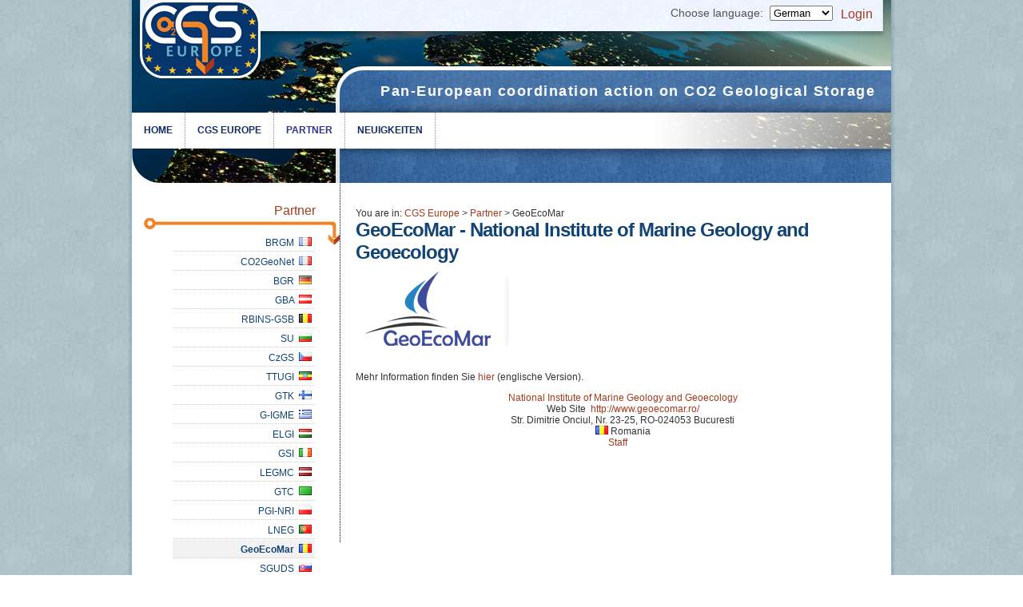

--- FILE ---
content_type: text/html; charset=utf-8
request_url: http://de.cgseurope.net/PartnerData.aspx?IdPartner=193
body_size: 19615
content:
<!DOCTYPE html PUBLIC "-//W3C//DTD XHTML 1.0 Transitional//EN" "http://www.w3.org/TR/xhtml1/DTD/xhtml1-transitional.dtd">
<html xmlns="http://www.w3.org/1999/xhtml">
  <head>
    <meta http-equiv="content-type" content="text/html; charset=utf-8" />
    <meta http-equiv="X-UA-Compatible" content="IE=8" />
    <title>CGS Europe - Partner</title>
    <script type="text/javascript" src="/Javascript/libs/jquery.min.js" ></script>
    <script type="text/javascript">
			var APP_PATH          = '/';
			var TOGGLE_SHOW_LABEL = 'Expand';
			var TOGGLE_HIDE_LABEL = 'Collapse';
			var TOGGLE_IMG_SHOW   = APP_PATH + 'Javascript/img/magnifier_zoom_in.png';
			var TOGGLE_IMG_HIDE   = APP_PATH + 'Javascript/img/magnifier_zoom_out.png';
		</script>
    <script type="text/javascript" src="/Javascript/function.js" ></script>
    <script type="text/javascript" src="/Javascript/widgets/overlay.js" ></script>
    <script type="text/javascript" src="/Javascript/netscience.js" ></script>
    <script type="text/javascript" src="/Javascript/widgets/jquery_fn.js" ></script>
    <script type="text/javascript" src="/Javascript/widgets/toggler.js" ></script>
    <script type="text/javascript" src="/Javascript/widgets/tft_swapper.js" ></script>
    <script type="text/javascript" src="/Javascript/widgets/news_scroller.js" ></script>
    <script type="text/javascript" src="/Javascript/widgets/clearOnFocus.js" ></script>
    <script type="text/javascript" src="/Common/app.js" ></script>
    <link rel="stylesheet" type="text/css" href="/common/sifr.css" />
    <link rel="stylesheet" type="text/css" href="/common/style.css?3" />
    <link rel="shortcut icon" href="/favicon.png" type="image/png" />
    <!--[if IE 6]>
			<script type="text/javascript" src="Javascript/unitpngfix.js"></script>			
			<link rel="stylesheet" type="text/css" href="/common/style_ie6.css"/>	
		<![endif]-->
    <!--[if IE 7]>	
			<link rel="stylesheet" type="text/css" href="/common/style_ie7.css"/>
		<![endif]-->
  </head>
  <body>
    <form name="Form1" method="post" action="./PartnerData.aspx?IdPartner=193" id="Form1">
<div>
<input type="hidden" name="__VIEWSTATE" id="__VIEWSTATE" value="/wEPDwUKMTM2MTcxNzAwMGRkGSoUWzC/9LHqR6qUJATJWrZKj+CZUH8LgIIii4X40e0=" />
</div>

<div>

	<input type="hidden" name="__VIEWSTATEGENERATOR" id="__VIEWSTATEGENERATOR" value="FA3F8F8F" />
</div>
      <div id="header">
        <div class="child">
          <a id="logo" href="/" title="go to CGS Europe Homepage">
                             
                        </a>
          <a id="loginLink" class="dialogLink" href="/LoginInline.aspx">Login</a>
          <div id="languageChoose">Choose language: 
          <select id="language-switcher"><option value="http://cs.cgseurope.net">Czech</option><option value="http://www.cgseurope.net">English</option><option value="http://fr.cgseurope.net">French</option><option value="http://de.cgseurope.net" selected="selected">German</option><option value="http://it.cgseurope.net">Italian</option><option value="http://pl.cgseurope.net">Polish</option><option value="http://sl.cgseurope.net">Slovenian</option></select></div>
          <div class="eyelet">
            <span class="innerEyelet">Pan-European coordination action on CO2 Geological Storage</span>
          </div>
          <ul id="firstLevelMenu">
            <li class="menuItem">
              <a class="menuItem" href="/Default.aspx?section=376">
                <span class="posNR">0.</span>Home<span class="shortDesc" ></span></a>
            </li>
            <li class="menuItem">
              <a class="menuItem" href="/Sections.aspx?section=382">
                <span class="posNR">1.</span>CGS Europe<span class="shortDesc" ></span></a>
            </li>
            <li class="selectedItem">
              <a class="selectedItem" href="/Partners.aspx?section=377">
                <span class="posNR">2.</span>Partner<span class="shortDesc" ></span></a>
            </li>
            <li class="menuItem">
              <a class="menuItem" href="/News.aspx?section=421&amp;ViewType=Actual&amp;IdType=421">
                <span class="posNR">3.</span>Neuigkeiten<span class="shortDesc" ></span></a>
            </li>
          </ul>
        </div>
      </div>
      <div id="boxing">
        <div id="boxing2">
          <div id="insideBoxing">
            <div id="insideBoxing2">
              <div id="column">
                <div id="secondLevelMenuTitle">
                  <a href="/Partners.aspx?section=377" title="&#xA;            go to Partner page&#xA;          ">Partner</a>
                </div>
                <ul id="secondLevelMenu">
                  <li class="menuItemII&#xA;                    ">
                    <a class="menuItemIILink&#xA;                &#x9;menuItemIIFirst" href="/PartnerData.aspx?section=377.393&amp;IdPartner=216">BRGM
								 <img src="/images/flags/fr.png" alt="(France)" /></a>
                  </li>
                  <li class="menuItemII&#xA;                    ">
                    <a class="menuItemIILink&#xA;                &#x9;mmenuItemIIEven" href="/PartnerData.aspx?section=377.420&amp;IdPartner=185">CO2GeoNet
								 <img src="/images/flags/fr.png" alt="(France)" /></a>
                  </li>
                  <li class="menuItemII&#xA;                    ">
                    <a class="menuItemIILink&#xA;                &#x9;menuItemIIOdd" href="/PartnerData.aspx?section=377.392&amp;IdPartner=208">BGR
								 <img src="/images/flags/de.png" alt="(Germany)" /></a>
                  </li>
                  <li class="menuItemII&#xA;                    ">
                    <a class="menuItemIILink&#xA;                &#x9;mmenuItemIIEven" href="/PartnerData.aspx?section=377.399&amp;IdPartner=206">GBA
								 <img src="/images/flags/at.png" alt="(Österreich)" /></a>
                  </li>
                  <li class="menuItemII&#xA;                    ">
                    <a class="menuItemIILink&#xA;                &#x9;menuItemIIOdd" href="/PartnerData.aspx?section=377.400&amp;IdPartner=205">RBINS-GSB
								 <img src="/images/flags/be.png" alt="(Belgium)" /></a>
                  </li>
                  <li class="menuItemII&#xA;                    ">
                    <a class="menuItemIILink&#xA;                &#x9;mmenuItemIIEven" href="/PartnerData.aspx?section=377.401&amp;IdPartner=204">SU
								 <img src="/images/flags/bg.png" alt="(Bulgaria)" /></a>
                  </li>
                  <li class="menuItemII&#xA;                    ">
                    <a class="menuItemIILink&#xA;                &#x9;menuItemIIOdd" href="/PartnerData.aspx?section=377.402&amp;IdPartner=203">CzGS
								 <img src="/images/flags/cz.png" alt="(Czech Republic)" /></a>
                  </li>
                  <li class="menuItemII&#xA;                    ">
                    <a class="menuItemIILink&#xA;                &#x9;mmenuItemIIEven" href="/PartnerData.aspx?section=377.403&amp;IdPartner=202">TTUGI
								 <img src="/images/flags/et.png" alt="(Estonia)" /></a>
                  </li>
                  <li class="menuItemII&#xA;                    ">
                    <a class="menuItemIILink&#xA;                &#x9;menuItemIIOdd" href="/PartnerData.aspx?section=377.404&amp;IdPartner=201">GTK
								 <img src="/images/flags/fi.png" alt="(Finland)" /></a>
                  </li>
                  <li class="menuItemII&#xA;                    ">
                    <a class="menuItemIILink&#xA;                &#x9;mmenuItemIIEven" href="/PartnerData.aspx?section=377.405&amp;IdPartner=200">G-IGME
								 <img src="/images/flags/gr.png" alt="(Greece)" /></a>
                  </li>
                  <li class="menuItemII&#xA;                    ">
                    <a class="menuItemIILink&#xA;                &#x9;menuItemIIOdd" href="/PartnerData.aspx?section=377.406&amp;IdPartner=199">ELGI
								 <img src="/images/flags/hu.png" alt="(Hungary)" /></a>
                  </li>
                  <li class="menuItemII&#xA;                    ">
                    <a class="menuItemIILink&#xA;                &#x9;mmenuItemIIEven" href="/PartnerData.aspx?section=377.407&amp;IdPartner=198">GSI
								 <img src="/images/flags/ie.png" alt="(Ireland)" /></a>
                  </li>
                  <li class="menuItemII&#xA;                    ">
                    <a class="menuItemIILink&#xA;                &#x9;menuItemIIOdd" href="/PartnerData.aspx?section=377.408&amp;IdPartner=197">LEGMC
								 <img src="/images/flags/lv.png" alt="(Latvia)" /></a>
                  </li>
                  <li class="menuItemII&#xA;                    ">
                    <a class="menuItemIILink&#xA;                &#x9;mmenuItemIIEven" href="/PartnerData.aspx?section=377.409&amp;IdPartner=196">GTC
								 <img src="/images/flags/ly.png" alt="(Lithuania)" /></a>
                  </li>
                  <li class="menuItemII&#xA;                    ">
                    <a class="menuItemIILink&#xA;                &#x9;menuItemIIOdd" href="/PartnerData.aspx?section=377.410&amp;IdPartner=195">PGI-NRI
								 <img src="/images/flags/pl.png" alt="(Poland)" /></a>
                  </li>
                  <li class="menuItemII&#xA;                    ">
                    <a class="menuItemIILink&#xA;                &#x9;mmenuItemIIEven" href="/PartnerData.aspx?section=377.411&amp;IdPartner=194">LNEG
								 <img src="/images/flags/pt.png" alt="(Portugal)" /></a>
                  </li>
                  <li class="menuItemII&#xA;                    " id="li_menuItemIISel">
                    <a class="menuItemIILink&#xA;                &#x9;menuItemIIOdd" id="menuItemIISel" href="/PartnerData.aspx?section=377.412&amp;IdPartner=193">GeoEcoMar
								 <img src="/images/flags/ro.png" alt="(Romania)" /></a>
                  </li>
                  <li class="menuItemII&#xA;                    ">
                    <a class="menuItemIILink&#xA;                &#x9;mmenuItemIIEven" href="/PartnerData.aspx?section=377.413&amp;IdPartner=192">SGUDS
								 <img src="/images/flags/sk.png" alt="(Slovakia)" /></a>
                  </li>
                  <li class="menuItemII&#xA;                    ">
                    <a class="menuItemIILink&#xA;                &#x9;menuItemIIOdd" href="/PartnerData.aspx?section=377.414&amp;IdPartner=191">GEO-INZ
								 <img src="/images/flags/si.png" alt="(Slovenia)" /></a>
                  </li>
                  <li class="menuItemII&#xA;                    ">
                    <a class="menuItemIILink&#xA;                &#x9;mmenuItemIIEven" href="/PartnerData.aspx?section=377.415&amp;IdPartner=190">S-IGME
								 <img src="/images/flags/es.png" alt="(Spain)" /></a>
                  </li>
                  <li class="menuItemII&#xA;                    ">
                    <a class="menuItemIILink&#xA;                &#x9;menuItemIIOdd" href="/PartnerData.aspx?section=377.416&amp;IdPartner=189">SGU
								 <img src="/images/flags/se.png" alt="(Sweden)" /></a>
                  </li>
                  <li class="menuItemII&#xA;                    ">
                    <a class="menuItemIILink&#xA;                &#x9;mmenuItemIIEven" href="/PartnerData.aspx?section=377.417&amp;IdPartner=188">UNIZG-RGNF
								 <img src="/images/flags/hr.png" alt="(Croatia)" /></a>
                  </li>
                  <li class="menuItemII&#xA;                    ">
                    <a class="menuItemIILink&#xA;                &#x9;menuItemIIOdd" href="/PartnerData.aspx?section=377.419&amp;IdPartner=186">METU-PAL
								 <img src="/images/flags/tr.png" alt="(Turkey)" /></a>
                  </li>
                  <li class="menuItemII&#xA;                    ">
                    <a class="menuItemIILink&#xA;                &#x9;mmenuItemIIEven" href="/PartnerData.aspx?section=377.418&amp;IdPartner=187">UB
								 <img src="/images/flags/rs.png" alt="(Serbia)" /></a>
                  </li>
                  <li class="menuItemII&#xA;                    ">
                    <a class="menuItemIILink&#xA;                &#x9;menuItemIIOdd" href="/PartnerData.aspx?section=377.386&amp;IdPartner=219">CO2GeoNet-BGS
								 <img src="/images/flags/gb.png" alt="(United Kingdom)" /></a>
                  </li>
                  <li class="menuItemII&#xA;                    ">
                    <a class="menuItemIILink&#xA;                &#x9;mmenuItemIIEven" href="/PartnerData.aspx?section=377.395&amp;IdPartner=209">CO2GeoNet-GEUS
								 <img src="/images/flags/dk.png" alt="(Denmark)" /></a>
                  </li>
                  <li class="menuItemII&#xA;                    ">
                    <a class="menuItemIILink&#xA;                &#x9;menuItemIIOdd" href="/PartnerData.aspx?section=377.396&amp;IdPartner=207">CO2GeoNet-HWU
								 <img src="/images/flags/gb.png" alt="(United Kingdom)" /></a>
                  </li>
                  <li class="menuItemII&#xA;                    ">
                    <a class="menuItemIILink&#xA;                &#x9;mmenuItemIIEven" href="/PartnerData.aspx?section=377.397&amp;IdPartner=214">CO2GeoNet-IFPEN
								 <img src="/images/flags/fr.png" alt="(France)" /></a>
                  </li>
                  <li class="menuItemII&#xA;                    ">
                    <a class="menuItemIILink&#xA;                &#x9;menuItemIIOdd" href="/PartnerData.aspx?section=377.398&amp;IdPartner=213">CO2GeoNet-IMPERIAL
								 <img src="/images/flags/gb.png" alt="(United Kingdom)" /></a>
                  </li>
                  <li class="menuItemII&#xA;                    ">
                    <a class="menuItemIILink&#xA;                &#x9;mmenuItemIIEven" href="/PartnerData.aspx?section=377.390&amp;IdPartner=211">Co2GeoNet-IRIS
								 <img src="/images/flags/no.png" alt="(Norway)" /></a>
                  </li>
                  <li class="menuItemII&#xA;                    ">
                    <a class="menuItemIILink&#xA;                &#x9;menuItemIIOdd" href="/PartnerData.aspx?section=377.394&amp;IdPartner=215">CO2GeoNet-NIVA
								 <img src="/images/flags/no.png" alt="(Norway)" /></a>
                  </li>
                  <li class="menuItemII&#xA;                    ">
                    <a class="menuItemIILink&#xA;                &#x9;mmenuItemIIEven" href="/PartnerData.aspx?section=377.391&amp;IdPartner=210">CO2GeoNet-OGS
								 <img src="/images/flags/it.png" alt="(Italy)" /></a>
                  </li>
                  <li class="menuItemII&#xA;                    ">
                    <a class="menuItemIILink&#xA;                &#x9;menuItemIIOdd" href="/PartnerData.aspx?section=377.389&amp;IdPartner=217">CO2GeoNet-SINTEF
								 <img src="/images/flags/no.png" alt="(Norway)" /></a>
                  </li>
                  <li class="menuItemII&#xA;                    ">
                    <a class="menuItemIILink&#xA;                &#x9;mmenuItemIIEven" href="/PartnerData.aspx?section=377.388&amp;IdPartner=218">CO2GeoNet-TNO
								 <img src="/images/flags/nl.png" alt="(Netherlands)" /></a>
                  </li>
                  <li class="menuItemII&#xA;                    lastMenuItemII">
                    <a class="menuItemIILink&#xA;                &#x9;menuItemIILastOdd" href="/PartnerData.aspx?section=377.387&amp;IdPartner=212">CO2GeoNet-URS
								 <img src="/images/flags/it.png" alt="(Italy)" /></a>
                  </li>
                </ul>
              </div>
              <div id="content" class="partnerData">
                <div id="map">
                  <span class="youAreIn">You are in:</span>
                  <a href="/">CGS Europe</a>
                  <span class="mapSeparator">&gt;</span>
                  <a href="Partners.aspx?section=377" title="Partner">Partner</a>
                  <span class="mapSeparator">&gt;</span>
                  <span>GeoEcoMar</span>
                </div>
                <h1 class="longTitle">
                  <span>GeoEcoMar - National Institute of Marine Geology and Geoecology</span>
                </h1>
                <img border="0" id="partnerImage" src="image.aspx?IdImage=67" xmlns="" />
                <div id="partnerAbstract" xmlns=""><div>&nbsp;</div>
<div>&nbsp;</div>
<div>Mehr Information finden Sie <a href="http://www.cgseurope.net/PartnerData.aspx?section=16.380&amp;IdPartner=46">hier</a> (englische Version). </div></div>
                <div class="partnerContacts" xmlns="">
                  <a class="partName" target="blank" href="http://www.geoecomar.ro/">National Institute of Marine Geology and Geoecology</a>
                  <div id="contactMail">
                    <label>Web Site</label> 
						<a class="partName" target="blank" href="http://www.geoecomar.ro/">http://www.geoecomar.ro/</a></div>
                  <div id="address">Str. Dimitrie Onciul, Nr. 23-25, RO-024053 Bucuresti</div>
                  <div id="country">
                    <img src="/images/flags/ro.png" alt="Romania" />
                    <span>Romania</span>
                  </div>
                </div>
                <div class="innerMenu" xmlns="">
                  <a href="/People.aspx?IdPartner=193">Staff</a>
                </div>
              </div>
            </div>
          </div>
        </div>
      </div>
      <div id="footer">
        <div id="footerInner">
          <ul id="firstLevelMenuB">
            <li class="goto">Go to:</li>
            <li onclick="mtMenuHeaderClick(this, '/Default.aspx?section=376');" class="menuItemB">
              <a class="menuItemB" href="/Default.aspx?section=376">Home</a>
            </li>
            <li onclick="mtMenuHeaderClick(this, '/Sections.aspx?section=382');" class="menuItemB">
              <a class="menuItemB" href="/Sections.aspx?section=382">CGS Europe</a>
            </li>
            <li class="selectedItemB">
              <a class="selectedItemB" href="/Partners.aspx?section=377">Partner</a>
            </li>
            <li onclick="mtMenuHeaderClick(this, '/News.aspx?section=421&amp;ViewType=Actual&amp;IdType=421');" class="menuItemB">
              <a class="menuItemB" href="/News.aspx?section=421&amp;ViewType=Actual&amp;IdType=421">Neuigkeiten</a>
            </li>
          </ul>
          <div id="partnersTool">
            <p><br /> The CGS Europe Web Site is designed by <a href="http://www.ogs.trieste.it" title="OGS Website">OGS</a></p>
          </div>
          <div id="frameworkImgs">
            <img class="seventh" src="/images/7th_framework_logo.gif" />
            <img src="/images/eu_flag.png" />
          </div>
        </div>
      </div>
      <script type="text/javascript">
		  var _gaq = _gaq || [];
		  _gaq.push(['_setAccount', 'UA-128399-8']);
		  _gaq.push(['_trackPageview']);

		  (function() {
			var ga = document.createElement('script'); ga.type = 'text/javascript'; ga.async = true;
			ga.src = ('https:' == document.location.protocol ? 'https://ssl' : 'http://www') + '.google-analytics.com/ga.js';
			var s = document.getElementsByTagName('script')[0]; s.parentNode.insertBefore(ga, s);
		  })();
		</script>
    </form>
  </body>
</html>


--- FILE ---
content_type: text/css
request_url: http://de.cgseurope.net/common/sifr.css
body_size: 2506
content:
/*****************************************************************************
scalable Inman Flash Replacement (sIFR) version 3.

Copyright 2006 – 2008 Mark Wubben, <http://novemberborn.net/>

Older versions:
* IFR by Shaun Inman
* sIFR 1.0 by Mike Davidson, Shaun Inman and Tomas Jogin
* sIFR 2.0 by Mike Davidson, Shaun Inman, Tomas Jogin and Mark Wubben

See also <http://novemberborn.net/sifr3> and <http://wiki.novemberborn.net/sifr3>.

This software is licensed and provided under the CC-GNU LGPL.
See <http://creativecommons.org/licenses/LGPL/2.1/>
*****************************************************************************/

@media screen {
	.sIFR-dummy { 
  width: 0px;
  height: 0px;
  margin-left: 42px !important;
  z-index: 0;
}

  .sIFR-flash {
    visibility: visible !important;
    margin: 0;
    padding: 0;
  }
  
  .sIFR-replaced, .sIFR-ignore {
    visibility: visible !important;
  }
  
  .sIFR-alternate {
    position: absolute;
    left: 0;
    top: 0;
    width: 0;
    height: 0;
    display: block;
    overflow: hidden;
  }
  
  .sIFR-replaced div.sIFR-fixfocus {
    margin: 0pt; 
    padding: 0pt; 
    overflow: auto; 
    letter-spacing: 0px; 
    float: none;
  }
}

@media print {
  .sIFR-flash {
    display    : none !important;
    height     : 0;
    width      : 0;
    position   : absolute;
    overflow   : hidden;
  }
  
  .sIFR-alternate {
    visibility : visible !important;
    display    : block   !important;
    position   : static  !important;
    left       : auto    !important;
    top        : auto    !important;
    width      : auto    !important;
    height     : auto    !important;
  }
}

/*
Place CSS rules for to-be-replaced elements here. Prefix by .sIFR-active
so they only apply if sIFR is active. Make sure to limit the CSS to the screen
media type, in order not to have the printed text come out weird.
*//*
@media screen {
  .sIFR-active h1,
    .sIFR-active h2,
    .sIFR-active h3,
    .sIFR-active h4,
    .sIFR-active h5#pullquote {
      visibility: hidden;
      font-family: Verdana;
    }

    .sIFR-active h1 {
      padding-bottom: 0;
    }

    .sIFR-active h2 {
      font-size: 55px;
      display: block;
    }

    .sIFR-active h3 {
      font-size: 18px;
    }

    .sIFR-active h4 {
      font-size: 21px;
      font-weight: normal;
    }

    .sIFR-active h5#pullquote {
      font-size: 24px;
    }
}*/

--- FILE ---
content_type: text/css
request_url: http://de.cgseurope.net/common/style.css?3
body_size: 36288
content:
/* imports */
	@import url(style_forms.css);	
/* end imports */

/* style for html tags */
*{
	outline: none !important;
}
html{
	padding: 0;
	margin: 0;
}
body{
	margin: 0;
	font-family: Trebuchet MS, Geneva, sans-serif;
	font-size: 16px;
	color: #535255;
	background: url(../images/imgsCGSEurope/body-bg.jpg);
}
a{ 
	text-decoration: none;	
	color: #a33b20;
}
p{
	
}
a:hover{
	text-decoration: underline;
}	
a img{
	border: none;
}	
h1{
	font-size: 			24px;
	color: 				#124375;
	font-family: 		Arial, Helvetica, sans-serif;
	margin-top:			0;
	clear:				both;
	letter-spacing: 	-1px;
	margin-bottom:      10px;
}
h2{
	font-size: 	15px;
	font-family: Arial, Helvetica, sans-serif;
	font-weight: 	normal;
}
h2,
h2 a{
	color: #2b2b2b;
	font-weight: bold;
}
h3{
	font-size: 14px;
	font-weight: normal;
	font-family: "Trebuchet MS", Arial, Helvetica, sans-serif;
	font-weight: 	normal;	
}
h3,
h3 a{
	
}
/* end style for html tags */

/*  website structure divs */
#boxing{
	overflow: hidden;
	width: 960px;
	margin: 0 auto;
	background: url(../images/imgsCGSEurope/shadow.png) repeat-y;	
}
	#boxing2{
		width: 950px;	
		margin: 0 auto;
		orphans: auto;
	}
	#insideBoxing{
		margin: 		0 auto;
		width: 			950px;
			/*FIXME: artur per cortesia controlla - stefano */
			overflow: 		hidden;
			/*FIXME: artur per cortesia controlla - stefano */
		clear: both;
		background: white;
	}
		#insideBoxing2{
			width: 			950px;
			/*FIXME: artur per cortesia controlla - stefano */
			overflow: 		hidden;
			/*FIXME: artur per cortesia controlla - stefano */
			clear: both;
		}	
/* end  website structure divs */

/* website logo */
#logo{
	display: block;
	float: left; 
	display: inline;
	margin: 2px 0 0 15px;
	height: 104px;
	width: 150px;
} 
#logo a{
	width: 20.19em; height: 7em;
}
/* end website logo */ 
/* HEADER */    
#header{
	height: 230px;
	width: 960px;
	margin: 0 auto;
	background: url(../images/imgsCGSEurope/shadow.png) repeat-y;
}
#header div.child{
	margin: 0 auto;
	width: 950px;
	height: 230px;
	background: white url(../images/imgsCGSEurope/banner2.jpg) top no-repeat;	
}

#loginLink, #logoutLink{
  float: right; margin-top: 9px; margin-right: 23px;
}

#languageChoose{
  float: right; margin-right: 10px; font-size: 14px; margin-top: 7px;
}
/* END HEADER */
/* MENU */

	/* I LEVEL */
	ul#firstLevelMenu{
		margin: 		0;
		height: 		45px;
		float: 			right;
		display: 		inline;
		width:          100%;
		padding: 	    0;
	}
		ul#firstLevelMenu li{
			height: 		45px;
			list-style:		none;
			float: 			left;
			display: 		inline;
			font-size: 		12px;
			border-right:   dotted 1px #8e8e8e;
			padding-right:  15px;
			padding-left:   15px;
		}
			ul#firstLevelMenu li a{
				text-transform: uppercase;
				display: 		block;
				font-weight: 	bold;
				line-height:    45px;
				color:			#112c63;
				/*-webkit-transition-property: background;
				-webkit-transition-duration:.5s;
				-webkit-transition-timing:ease-out;	*/	
			}
			ul#firstLevelMenu li a:hover,
			ul#firstLevelMenu li a.selectedItem{	
				color: 				#2e3488;	
				
			}			
			.posNR{ /* displays the position number of the menu item */
				display: 		none; 
			}	
			.shortDesc{ /* short description of section */
				display: 		none;
			}
	/* END I LEVEL */
	
	/* I LEVEL Administration */
	#flmAdmin{
		background:     white;
		height: 		38px;
		line-height:	20px;
		margin: 		0;
		padding: 	    0;
	}
		#flmAdmin li{
			float: left;
			display: inline;
			font-size: 87.5%;
			margin: 0 15px 0 0;
		}
		#flmAdmin li a{
			font-family: Arial, Helvetica, sans-serif;
			font-weight: 	normal;
		}		
		#flmAdmin li.selectedItem{
			font-weight: bold;
		}
	/* END I LEVEL Administration */	
	
	/* II LEVEL */
	#slmBkgndBottom{
	}
	#secondLevelMenuTitle{
		margin-top: 25px;
		text-align: right;
	}
		#secondLevelMenuTitle a{
			padding-right: 30px;
		}
	ul#secondLevelMenu{
		background: url("../images/imgsCGSEurope/secondLevelMenu.png") no-repeat scroll right top transparent;
    	color: #836936;
    	list-style: none outside none;
    	margin: 0;
    	padding: 18px 30px 0 50px;
    	text-align: right;
	}
		ul#secondLevelMenu.logged{

		}	
		ul#secondLevelMenu li.menuItemII{
			border: solid 1px white;
			border-bottom: dotted 1px #cdcdcd;
			padding-right: 4px;
			padding-top: 2px;
			padding-bottom: 2px;
		}
		ul#secondLevelMenu li.menuItemII:hover,
		ul#secondLevelMenu li#li_menuItemIISel{
			background: #f2f2f2;
		}			
			ul#secondLevelMenu li.menuItemII a{
				font-size:		12px;
				color: 			#124375;

			}	
			ul#secondLevelMenu li.menuItemII a.longTxt{
		
			}			
			ul#secondLevelMenu li.menuItemII a.menuItemIILink:hover{
				
			}					
	/* END II LEVEL */
	
	/* III LEVEL inside II */
	ul#secondLevelMenu ul{
		list-style: none outside none;
   		margin: 0 0 4px 0;
   		padding-left: 10px;
		font-size: 12px;
	}
	ul#secondLevelMenu ul li{
		padding-right: 11px;
		background: url(../images/imgsCGSEurope/li_square.gif) right no-repeat;
	}	
    ul#secondLevelMenu ul li#menuItemIIISel,
	ul#secondLevelMenu ul li:hover{
		background: url(../images/imgsCGSEurope/li_square_sel.gif) right no-repeat;		
	}	
	ul#secondLevelMenu ul li:hover,
	#menuItemIIISel{

	}
	
	ul#secondLevelMenu a#menuItemIISel{
		font-weight: bold;
	}
	
	ul#secondLevelMenu li.menuItemII ul {
	}
	/* END III LEVEL inside II */
	
/* END MENU */

/* CONTENT */
#content{
	float: 				right; 
	display: 			inline;
	width: 				69%;
	padding: 			0 1.5% 2% 2%;
	font-size: 			12px;
	min-height: 		400px;
	overflow: 			hidden;
	border-left:        dotted 1px black;
	color: 				#343434;
	padding-top:        30px;
}
	#content a{
		color: #a33b20;	
	}
	#content.homePage{
 		width: 96.5%;
		border: none;
	}

	 
.contentText img{
	padding:3px;
	border: 1px solid #354E60;
	}

/* tables inside content */
#content .contentText table{
	margin: 10px auto;
}
	#content .contentText table,
	#content .contentText table td{
		border: solid 1px #3a5366;
	}

/* end tables inside content */
/* texts */
.contentText,
.newsSummary{ 
	margin-top: 10px;
}
.newsDateAndPlace span{
	font-weight: bold;
}
.sciPubData .newsDateAndPlace span{
	display: inline-block;
	width: 500px;
	font-weight: normal;
}
.contentText p{
	margin: 7px 0;
}
.contentText ul, .contentText ol{
	margin: 7px 0;
}
.contentText ul li, .contentText ol li{
	margin-bottom: 5px;
}
/* end texts */

/* subbox */
.subBox{
	margin-bottom: 30px;
	float: left; display: inline;
	width: 47.5%;
}
.glossary .subBox {
	margin-bottom: 20px;
}
.logged .subBox{
    width: 93%;	
}
.posBoxOdd{
	margin-right: 2.5%;	
	clear: left;
	border-right: dotted 1px black;
	padding-right: 2%;
}
.logged .posBoxOdd{
	border-right: 0;	
}
	.subBox h3{
		margin: 0;
		clear: both;
		font-weight: bold;
	}
	#content .subBox h3 a{
	}	
	.subBox h3 label{
		font-size: 75%;
	}
	.subBox .imgContainer{
		float: right; display: inline;
		width: 150px;
		margin: 5px 5px 0 5px;
		text-align: center;
	}
	.subBox label,
	#content.detail label{ /* provo ad applicare uno stile comune a tutte le label di subBox e alle pagine di dettaglio, relative alla pagina della lista dei partner, potrebbe dar problemi da altre parti */
		padding:  	  10px 10px 10px 0;
		font-weight:  bold;
		font-family:Trebuchet MS,Geneva,sans-serif;
	}
		.subBox img{
			max-width: 100%;
			max-height: 100%;
		}
.withoutContent{
	padding-bottom: none;
	background:		none;
}	
.withoutContent h3{
}
.permissions{
	padding: 5px 10px;	
}
/* end subbox */

/* partners detail */
#partnerAbstract {
	margin-bottom: 1em;
}
.partnerContacts {
	margin-top:10px;
	padding-left:1em;
	text-align:center;
}
.innerMenu{
	text-align: center;	
}
/* end partners detail */

/* facilities.aspx  */
#content.facilities h2{
	margin-top: 0;
	margin-bottom: 25px;
}
/* END facilities.aspx  */

/* facilitiesData.aspx */
#content.facilityData .facility img{
	float: left;
	margin:0 15px 15px 0;
}
	#content.facilityData .facility label{
		font-variant: small-caps;
		color: #719cbb;			
	}
	.likeTR{ /* todo - classe universale per le righe come TR */
		min-height: 25px;
	}
/* END facilitiesData.aspx */

/* Menu.aspx - Items To Sort */
#itemsToSort label{
	width: 15em;
}	
/* END Menu.aspx - Items To Sort */

/* PeopleData - person detail */
.personCVForm {
	border: #e4f4ff 1px solid;
	padding: 2em;
	background: #feffff;
	MARGIN: 0.5em 0px 1em;
	WIDTH: 88%;
}
/* END PeopleData - person detail */

/* NewsData.aspx */
#intro {
	font-variant:small-caps;
	padding:0.5em 0;
	font-style: italic;
}
#newsFiles{
	margin-top: 10px;	
}
/* END NewsData.aspx */

/* StaffInRACT.aspx  */
.staffInWP .person input{
	display: inline-block;
	width: 90px;
}
.staffInWP h3 .coordinator,
.staffInWP h3 .participant{
	display: inline-block;
	width: 100px;
	text-align: center;
}
.staffInWP .coordPart{
	border-bottom: solid 1px #719cbb;
	margin-bottom: 20px;
	padding-bottom: 15px;
}
/* END StaffInRact.aspx */

/* Menu.aspx Item to sort */
#items
#itemsToSort label{
	width: 16em;
}
/* END Menu.aspx Item to sort */

/* EventsData.aspx  */
#regEventParts{
	list-style: square;
}
/* END EventsData.aspx */
/* Dashboard */
.dashboardList{
	margin: 10px;	
}
.dashboard  img{
	
}
.dashboard  > h3{
	margin:					0.5em 0;
	padding: 				5px 10px;
	border-bottom:			1px solid #ddd;
	color:					#5E3F22;
}
.dashboard  > h4{
	margin:					0;
	padding: 				5px 10px;
	border-bottom:			1px solid #ddd;
	color: 					#949694;
}
.dashboard  p{
	padding: 				5px 10px;
}
.dashboard  div.item{
	padding: 				5px 10px;
}
.dashboard  div.deliverables{
}
.dashboard  div.updates{
}
.dashboard  div.news{
}
.dashboard  div.news div.item .news-title{
	text-transform: 		uppercase;
	margin: 				0;
}
.dashboard  div.news div.item .news-meta{
	font-style: 			italic;
	
}
.dashboard  div.news div.item .news-intro{
	margin: 				0;
	
}
/* end Dashboard */

/* END CONTENT */

/* COLUMN */
#column{
	width: 27.35%;
	float: left;
	display: inline;
	

}
/* END COLUMN */

/* FOOTER */
#footer{
	clear: 			both;
	height: 		120px;
	margin:         0 auto;
	width:          950px;
	background: 	url(../images/imgsCGSEurope/footer.png) center top no-repeat;
	padding:        0 5px;
}
	#footer h2 a{
		font-size: 	15px;
		color: #2b2b2b;
	}
	#footerInner{
		width: 		950px;
		margin:     0 auto;
		height:		115px;
	}
#footer, form{
	margin-bottom:0 ;
}
/* END FOOTER */

/* PARTNERS TOOL */
div#partners{
	width: 229px;	
	margin: 25px 0 0 60px;
	float: left;
	display: inline;
}
	div#partners .title{
		margin: 0 0 0 6px;
	}
	div#partners a{
		display: inline-block;
	}	
	div#partners .partner{
		margin: 0 0 9px 6px;
	}
/* END PARTNERS TOOL */

/* SEARCH TOOL */
.searchTool{
	float: right;
	display: inline;
	width: 428px;
	margin-top: 9px;
}
#searchTool.logged{
	background: 	url(../images/imgsCO2Geonet/searchBoxLogged.png) no-repeat;	
}
	#searchTool .searchBox{
		
	}
	#searchTool .title{
	}
	#btnToolSearch{
		background: 	url(../DefaultImages/searchBtn.gif) no-repeat;
		border:			none;
		width:			22px;
		height: 		21px;
		float: left;
		display: inline;
	}
	#txtToolSearch{
		width:     		207px;
		font-size: 		14px;
		background: 	none;
		border:			none;
		float: left;
		display: inline;
		background: white;
	}
	.logged #txtToolSearch{
		width:			203px;
	}
	#ddlSearchLevelTool{
		background: 	white;	
		border: 		none;
		border-left:	dotted 1px black;
		width: 			190px;
		margin-right:	8px;
		float: left;
		display: inline;
	}
/* END SEARCH TOOL */

/* SERVICE MENU */
.serviceMenu{
	height:      40px;
}

/* END SERVICE MENU */

/* LOGIN TOOL */
#loginTool{
	float: right;
	display: inline;
	width: 400px;
	height: 91px;
	margin-left: 30px;
	font-size: 11px;
	margin-top: 8px;
}
.loginBox{
    clear: both;
    display: inline;
    float: left;
    height: 23px;
    margin-top: 2px;
    width: 400px;
}
.loginBox .title{
	float: left;
	display: inline;
	font-weight: bold;
	text-transform: uppercase;
	margin-right:  10px;
	margin-top: 2px;
}
	#loginTool h2 a{
		text-transform: lowercase;
	}
	#txtToolUserName,
	#tft_swapper,
	#btnToolLogin{
		float: left;
		display: inline;
	}
	#txtToolUserName{
		border: 		none;
		color: 			#033572;
		background: 	none;
		font-size: 		11px;
		width:			102px;
		background:     white;
		border: 		solid 1px white;
		border-right:   solid 1px #033572;
		
	}
	#tft_swapper input{	
		border: 		none;
		color: 			#033572;
		background: 	none;
		font-size: 		11px;	
		width:  		105px;
		background:     white;
		border: 		solid 1px white;	
		padding-left:   3px;
	}
	#btnToolLogin{
		/*width:			22px;
		height: 		17px;
		line-height:    17px;*/
		color: 			white;
		border: 		none;
		background:     #A33B20;
		color:			white;
		font-weight:    bold;  
	}	
	#loginTool #forgotPwd{
		font-size: 		10px;
		font-weight:    bold;
		float: 			left;
		display: 		inline;
		vertical-align: bottom;
		line-height:    23px;
		margin-left:    3px;
	}
	#lblToolMessage{
		display: block;
		margin-top: 2px;
		margin-left: -158px;
		position: absolute;
		width: 150px;
		color: black;
	}
/* END LOGIN TOOL */

/* LOGOUT TOOL */
#logoutTool{
	float: right;
	display: inline;
	width: 180px;
	margin-top: 10px;
	height: 40px;
	margin-left: 30px;
}
	#logoutTool a{
		font-size:	12px;
		margin-left: 10px;
	}
/* END LOGOUT TOOL */

/* BANNER */
#contentImage{
	z-index: 0;
	position: relative;
	margin: 15px 0 0 0;
}
/* END BANNER */

/* NEWS TOOL */
div#newsTool{
	background: url(../images/imgsCGSEurope/bgkndNews.jpg);
	margin-top: 30px;
}
	#newsTool .newsTool_title{
			margin-left: 20px;
			padding-top: 10px;
			margin-bottom: 8px;
	}
		#newsTool .newsTool_title a{
			color: white;
			font-family: "Trebuchet MS", Arial, Helvetica, sans-serif;
			font-size: 20px;
			font-weight: bold;
		}	
	div#newsToolControls{
		padding: 		0 20px 0 20px;
	}
	
		div#newsToolControls .newsTool_newsLink{
			color: #253d4c;
			font-size: 13px;
			font-weight: bold;
		}
		
		div#newsToolControls .newsTool_newsIntroduction{
			font-size: 		12px;
			margin: 		0;
			margin-top:		8px;	
			color: #253d4c;
		}
		div#newsToolControls .newsTool_wrapper{
			width: 45px;
			margin: 0 auto;
		}
	div.newsTool_navigation{
		text-align: center;
		background: url(../images/imgsCGSEurope/dots_white.gif) no-repeat 0 9px;

	}
		div.newsTool_navigation a{
			
		}
		div.newsTool_navigation a.disabled{
			display: none;
		}
/* END NEWS TOOL */
	
/* MAP TOOL */
#map{
	font-size: 			12px;
	float: 				left;
	display: 			inline;
}
#map.altImg{

}
/* END MAP TOOL */

/* NETSCIENCE PROJECT TOOLS */
#prjToolTitle{
	height:26px;
	padding:9px 0 4px 32px;
	color:#5E3F22;
	font-family: Arial, Helvetica, sans-serif;
    border-bottom: 1px dotted black;	
}
#projectTools{
	margin: 15px 0 0 11px;
	padding: 0 0 30px 0;
	clear: both;
}
#projectTools ul{ 
	list-style: 		none;
	margin: 			10px 0 10px 15px;
	padding: 			0;
}
#projectTools ul li{
	margin: 0 0 8px 6px;
	list-style: none;	
}
#projectTools ul li.last{
	margin: 0 0 0 6px;
}
#projectTools ul li a{
	height: 		31px;
	line-height:	31px;
	display: 		block;
	padding: 		0 0 0 50px;
	font-size: 		14px;
}
#projectTools img{
	float: left; display: inline;	
}
a#prjToolDash{background: url(../images/prjtools/prj_dash.gif) 			no-repeat 10px 0}
a#prjToolRese{background: url(../images/prjtools/prj_wp.gif) 			no-repeat 10px 0}
a#prjToolFile{background: url(../images/prjtools/prj_files.gif)			no-repeat 10px 0}
a#prjToolNews{background: url(../images/prjtools/prj_news.gif)			no-repeat 10px 0}
a#prjToolSend{background: url(../images/prjtools/prj_send.gif) 			no-repeat 10px 0}
a#prjToolEven{background: url(../images/prjtools/prj_event.gif) 		no-repeat 10px 0}
a#prjToolAdmi{background: url(../images/prjtools/prj_config.gif) 		no-repeat 10px 0}

/* END NETSCIENCE PROJECT TOOLS */

/* PNG FIX */
.insideNewsFrame,
a.newsTool_title img,
div.newsTool_navigation a img,
li.menuItem img,,
li.selectedItem img,
ul#secondLevelMenu li.menuItemII,
div#searchTool a img,
div#loginTool a img{ behavior: url(../pngfix/iepngfix.htc)}
/* END PNG FIX */

/* New stylesheet forms */
#pnlTools{
	display: none;	
}
/* End New stylesheet forms */

.categories .page {
	FONT-WEIGHT: bold
}
.newsPreview {
	PADDING-RIGHT: 5px
}

#firstLevelMenuB {
	float: left;
	display: inline;
	width: 100%;
	padding: 0;
	margin: 18px 0 0 25px;
	font-size: 12px;
}
#firstLevelMenuB .goto{
	color: white;
	border-right: none;
	padding-right: 0;
}
#firstLevelMenuB LI {
	list-style: none;
	border-right: dotted 1px white;
	float: left;
	display: inline;
	padding: 8px 10px 7px;
}
#firstLevelMenuB LI A {
	color: white;
}
#firstLevelMenuB LI A:hover {

}
.selectedItemB {

}
.sepB {
	padding: 0px;
}
.listLinkPrior1 {
	DISPLAY: block;
	PADDING: 1em 0 0 1em;
	font-weight: bold;
}
#content a.listLinkPrior1{
	color:#5E3F22;
}
.listLinkPrior2 {
	PADDING-LEFT: 2em
}

.readMore {
	TEXT-ALIGN: right
}
.readMore:hover {
	TEXT-DECORATION: underline
}
.newsDandP {
	DISPLAY: block;
}
.newsDandPList {
	PADDING-BOTTOM: 0em
}
#newsLink label{
	COLOR: #7e7e7e;
	font-variant: small-caps;	
}
#pnlList {
	PADDING-LEFT: 2em
}
#pnlList LABEL {
	background: none transparent scroll repeat 0% 0%;
	FLOAT: none;
	WIDTH: auto;
	BORDER-TOP-STYLE: none;
	BORDER-RIGHT-STYLE: none;
	BORDER-LEFT-STYLE: none;
	TEXT-ALIGN: left;
	BORDER-BOTTOM-STYLE: none
}
#pnlEmailList LABEL {
	background: none transparent scroll repeat 0% 0%;
	FLOAT: none;
	WIDTH: auto;
	BORDER-TOP-STYLE: none;
	BORDER-RIGHT-STYLE: none;
	BORDER-LEFT-STYLE: none;
	TEXT-ALIGN: left;
	BORDER-BOTTOM-STYLE: none
}
#pnlList INPUT {
	BORDER-TOP-STYLE: none;
	BORDER-RIGHT-STYLE: none;
	BORDER-LEFT-STYLE: none;
	BORDER-BOTTOM-STYLE: none
}
#pnlList TR {
	LINE-HEIGHT: 200%
}
.chkAll {
	MARGIN-LEFT: 0.1em
}
.chkAll LABEL {
	FONT-STYLE: italic
}
#contactForm .personEmail DIV {
	DISPLAY: block;
	FONT-SIZE: 0.9em;
	MARGIN-LEFT: 2em;
	TEXT-ALIGN: center
}
#contactForm #lblEmailWarning {
	DISPLAY: block;
	FONT-SIZE: 0.9em;
	MARGIN-LEFT: 2em;
	TEXT-ALIGN: center
}
#contactForm #lblEmailWarning {
	MARGIN-LEFT: 9.5em
}
#contactForm #txtBody {
	DISPLAY: block;
	MARGIN-LEFT: 0.3em;
	WIDTH: 100%
}
#contactForm .message {
	MARGIN-TOP: 1em;
	FLOAT: left;
	WIDTH: 100%
}
#contactForm .files {
	MARGIN-TOP: 1em;
	FLOAT: left;
	WIDTH: 100%
}
#contactForm .fileUploadEmail {
	DISPLAY: block
}
#uplFile1 {
	MARGIN-LEFT: 0.2em
}
#uplFile2 {
	MARGIN-LEFT: 13.35em
}
#uplFile3 {
	MARGIN-LEFT: 13.35em
}
#uplFile4 {
	MARGIN-LEFT: 13.35em
}
#uplFile5 {
	MARGIN-LEFT: 13.35em
}
.fileObjects .wpContainer .deliverables {
	CLEAR: left;
	MIN-HEIGHT: 2em;
	FLOAT: left;
	WIDTH: 100%
}
.fileObjects .wpContainer .wp IMG {
	FLOAT: left! important
}
.workPackageData .pieceOfNews H3 {
	MARGIN-TOP: 2em;
	DISPLAY: block;
	FONT-SIZE: 1em;
	FLOAT: left;
	WIDTH: 95%
}
#OpenCloseAction {
	background: url(../images/page_up.gif) no-repeat
}
#CloseAction {
	background: url(../images/page_key.gif) no-repeat
}
.forgotPassword{
	margin-top: 1em;
}
.formGui .homeTitle,
.formGui .name,
.formGui .surname,
.formGui .organization,
.formGui .permission,
.formGui .userName,
.formGui .username,
.formGui .username2,
.formGui .email, 
.formGui .phone,
.formGui .subject, 
.formGui .password, 
.formGui .sinceDate, 
.formGui .toDate,
.formGui .newsTitle, 
.formGui .dateAndPlace, 
.formGui .linkLabel, 
.formGui .linkUrl,
.formGui .formGuiLine,
.formGui .oldPassword,
.formGui .newPassword,
.formGui .confirmPassword,
.formGui .files,
.formGui .eventTitle,
.formGui .optionEvent,
.formGui .newsTitle,
.formGui .keywords,
.formGui .metaDescription,
.formGui .type,
.formGui .windowTitle,
.formGui .formRow,
.formGui .sectionShortTitle,
.formGui .alert,
.formGui .public{
	min-height: 2.5em;
	line-height: 1.5em;
	clear: left;
}
.formGui .formRow.panel{
	margin-bottom: 0.5em;	
}
.formGui .delivDate{
	height: 3.5em;
	line-height: 1.5em;
}
/* FEEDS */
.linkItem{
	float: left;
}
#feedDescriptionBox{
	padding-bottom: 0.5em;
}
#addNewFeedBox{
	margin-bottom: 1em;
	background: #eff2f6;
}
#pnlDDLDeliverable{
	
}
#rblTypology{
	width: 60%;
}
#rblTypology label {
	padding:	0;
}
#rblTypology input {
	vertical-align: middle;
}
#requiredInformation{
	height: 2em;
	width: 15em;
	margin:	15px 0 0 0;
}
.required{
	color: red;
}
/* MENU MANAGEMENT */
.disabledItem td a span{
	color: gray;
}


.newsEyelet,
.hDate{
	font-size: 0.75em;
	font-weight: bold;
	color: #b9c1d1;
}

.anchor {
	
	border-bottom: 1px solid #AAB2BE;
	padding-bottom: 1em;
	padding-left: 1.3em;
}


.LinkItemOfList{
	float:left;
	margin-bottom:1em;
	margin-left:1em;
	margin-top:0.25em;
	padding:0.25em 0 0.25em 0.25em;
	width:100%;
}

.messageLabel{
	font-weight: bold;
	line-height: 2em;
}

#lnkOpenDesc{
	cursor: pointer;	
}
dl.typesDesc{
	padding: 1em;	
}
dl.typesDesc dt{
	font-weight: bold;	
}
dl.typesDesc dd{
	padding-left: 0.5em;
	padding-bottom: 0.5em;
}
#btnChangePw{
	float: right;	
	clear: left;
}
.loginInfo{

}
#OpenCloseAction{
	cursor: pointer;
}
.deliverableData label{
	font-weight: bold;	
}
.cvData .name span{
	display: block;
	clear: left;
	font-weight: bold;
	
}
.cvData .name label{
	border-bottom: none!important;
	width: auto;
	padding-left: 0;
	
}
#sendMailTool{
	margin-top: 1.2em;
	text-align: right;
	padding-right: 1.3em;
}
#sendMailTool h2{
	font-size: 0.8em;
}
#sendMailTool h2 a{
	color: #16274d;
	text-transform: lowercase;
}
#sendMailTool h2 a img{
	vertical-align: bottom;
	margin-left: 0.4em;
}
#closeDelMil{
	display: none;
}
input#uplFile{
	background: white;
}
#content .icon,
#content .subBox img.icon{
	background: none transparent scroll repeat 0% 0%;
	FLOAT: none;
	MARGIN: auto;
	VERTICAL-ALIGN: top;
	WIDTH: auto;
	padding: 0;
	border: none;
}
.suggestedDim{
	font-size: 0.75em;
	color: #999;
	font-weight: normal;
}	



/* Used by wiki */
.indent_left{
	padding: 0;
	padding-bottom: 1em;
	margin-left: 2em;
	float: none;
}


/* Label and wraps */

div.wrap, div.no_wrap{
	padding: 14px 10px 0 10px;
	font-weight: bold;
}

div.wrap label{
	display: block;
	float: left;
	width: 12em;
	font-weight: normal;
}
div#widget_usrsel > h4, div#widget_usrsel > p, .widget_usrsel_checkboxes{
	padding: 				5px 10px;
}
.widget_contentsel_links{
	margin-bottom: 1em;
}
div#toolbox_selection{
	padding: 1em 0;
}
div#toolbox_selection ul li{
	list-style: none !important;
}	

div#dialog{
	padding: 10px;
}
div#dialog .error-message{
	color: #ff0000;
}

div#dialog_buttons{
	margin-top: 2em;
	text-align: right;
}
div#dialog_buttons button{
	padding: 0.2em 0.5em;
}
.author label{
	color: #765920;
}
.date label {
	margin: 10px 0 0 10px;
}
/* logged buttons */

#editActions {
	float: 			right; 
	display: 		inline;
	height: 		2em;
	width: 			100%;
	margin: 		10px 0 0 0;
}
	#editActions a{
		float: 			right; 
		display: 		inline;
		padding: 		1px 5px 1px 20px;
		LETTER-SPACING: 1px;
		font-variant: 	small-caps;
		font-size: 		12px;
		font-family:	Arial, Helvetica, sans-serif;

	}
.actions {
	clear: both;
	margin: 0 0 1em 0;
	padding: 1% 2.5% 0 2.5%;
	width: 95%; height: 25px;
}
	.actions A {
		padding: 1px 5px 1px 20px;
		float: right; display: inline;
		font-family: Arial, Helvetica, sans-serif;
		font-size: 0.9em;
		letter-spacing: 1px;

	}
	.additionalLink{
		padding: 0 0 0 5px;
	}
	
/* button icons */
	A#addNewFaqAction,
	A#addNewAction,
	A#addNewsAction,
	.addNewChild A,
	.newLinkAction A,
	A.addNewChild,
	.addAction{
		background:			url(../images/add.png) 				no-repeat 0px -1px;
	}
	.actions .comment A {
		background: 		url(../images/comment_add.png) 		no-repeat 0px -1px;
	}
	.actions .messageResponse A {
		background: 		url(../images/pencil_add.png)		no-repeat 0px -1px;
	}
	.actions .details A,
	A#newSearchAction{
		background: 		url(../images/zoom.png) 			no-repeat 0px -1px;
	}
	.modifyAction A,
	.modify A,
	A#modifyAction,
	A.modifyAction,
	.deleteAction A{
		background: 		url(../images/page_white_edit.png)  no-repeat 0px -1px;
	}
	.deleteAction,
	.delete A,
	A#deleteAction{
		background: 		url(../images/delete.png) 		    no-repeat 0px -1px;
	}
	.settings A,
	 a.Settings{
		background: 		url(../images/wrench_orange.png)    no-repeat 0px -1px;
	}
	
	.previous_versions a{
		background: 		url(../images/expand.png) 		    no-repeat 0px -1px;
	}
	
	A#lastUpdateAction {
		background: 		url(../images/lastupdate.gif) 		no-repeat 0px -1px;
	}
	A#sortAction {
		background: 		url(../images/arrow_switch.png) 	no-repeat 0px -1px;
	}
	.reviewAction {
		background: 		url(../images/icon_review.png) 		no-repeat 0px 0px;
	}
	.validationAction {
		background: 		url(../images/icon_validation.gif)  no-repeat 0px 0px;
	}
	#settingsAction {
		background: 		url(../images/icon_settings.gif) 	no-repeat 0px 0px;
	}
	.searchAction {
		background: 		url(../images/search_magnifier.gif) no-repeat 0px 0px;
	}
	.newsletterAction {
		background: 		url(../images/icon_newsletter.gif) 	no-repeat 0px 0px;
	}
	A#addNewFaqAction,
	A#addNewAction,
	A#addNewsAction,
	A#addNewsAction,
	.addNewChild A,
	.newLinkAction A,
	A.addNewChild,
	.addAction{
		background: 		url(../images/icons/add.png) 		no-repeat 0px -1px;
	}
	.actions .comment A {
		background: 		url(../images/comment_add.png) 		no-repeat 0px -1px;
	}
	.actions .messageResponse A {
		background: 		url(../images/pencil_add.png) 		no-repeat 0px -1px;
	}
	.actions .details A {
		background: 		url(../images/icons/magnifier.png)  no-repeat 0px -1px;
	}
	A#newSearchAction {
		background: 		url(../images/icons/magnifier.png)  no-repeat 0px -1px;
	}
	.modifyAction A,
	.modify A,
	A#modifyAction,
	A.modifyAction{
		background: 		url(../images/icons/page_edit.png)  no-repeat 0px -1px;
	}
	.deleteAction A,
	.deleteAction,
	.delete A,
	A#deleteAction{
		background: 		url(../images/icons/delete.png)		no-repeat 0px -1px;
	}
	.settings A,
	A.Settings{
		background: 		url(../images/wrench_orange.png) 	no-repeat 0px -1px;
	}
	A#lastUpdateAction {
		background: 		url(../images/icons/bell_go.png) 	no-repeat 0px -1px;
	}
	A#sortAction {
		background: 		url(../images/icons/arrow_switch.png) no-repeat 0px -1px;
	}
/* END button icons */

/* end logged buttons */

/* Stefano - fixes for wiki */
.clear{ clear: both }
/*.actions{
	margin-bottom: 10px;
}
.actions a{
	font-variant: small-caps;
	font-size: 11px;
}*/
.actions .addNewChild a{
	width: auto;
	/*padding-left: 20px;*/
}
.audit_data_list{
	padding: 2px 15px;
	font-weight: bold;
}
/* END Stefano - fixes for wiki */

.sciPub_eyelet,
.otherInfo{
	color:#7e7e7e;
	font-variant:small-caps;
}
.sciPub_title a{
	font-weight: bold;	
}
.sciPubData label{
	display: inline-block;
	width: 150px;
	color:#7e7e7e;
	font-variant:small-caps;
	vertical-align: top;
}
.sciPubData span {
	vertical-align: top;
}
#sciPub_abstract,{
	margin: 20px 0;	
}
#insideContainer1 .actions{
	margin-bottom:0;	
}
/* END OLD STYLESHEET - FORMS */

/* Event registration */
div.eventRegisterForm h3{
	font-weight: bold;
	font-size: 1.1em;
}

p.formFieldInfo{ margin-left: 13em; }
p.formFieldInfo span{ font-size: 0.8em; }

div.eventPart{
	font-weight: bold;
}

.registerObjects .item {
	padding-left:0;
	padding-right:0;
	width:100% !important;
}
.registerObjects .categories .item {
	border:medium none;
	margin-top:0 !important;
}
.registerObjects .item, .categories .item {
	min-height:10px;
}
.registerObjects .category {
	float:left;
}
.registerObjects .position {
	float:left;
	font-weight:bold;
	width:354px;
}
.position label {
	display:block;
	font-weight:bold;
}
.registerObjects .item {
	float:left !important;
	margin-top:5px;
	padding-bottom:4px;
	padding-top:4px;
	width:420px;
}
.registerObjects .categories {
	float:left;
	width:100%;
}
.registerObjects .categories .actions {
	clear:both;
	float:left;
	margin-bottom:5px;
}
.registerObjects .registerActions {
	float:left;
	font-family:Verdana,Arial,Helvetica,sans-serif;
	height:28px;
	margin-bottom:0;
	margin-top:0;
	width:100%;
}
.registerObjects .registerActions a {
	border-left:1px solid white;
	float:right;
	line-height:150%;
	padding:0 5px;
	text-align:center;
}

.registerObjects .item img{
	margin: 2px 4px 0 0;
	display: inline;
	float: left;
}

.registerObjects .nameRegister{
	float: left;
}

.editButtonPictures{
	float: right;
	width: 50px;
}

.deleteButtonPic{
	margin-left: 5px;
}

#addRegisterOrExport{
	float: right;
	font-size: 10px;
	margin: 6px 5px 0px 0px;
}

#addRegisterOrExport a:hover{
	background: none !important;
	text-decoration: underline;
}



#addExportAction,

#addRegisterAction{
	border: none !important;
}

#addExportAction{
	margin-right: 10px;
}

#addExportAction img,
#addRegisterAction img{
	display: block;
	float: left;
}

#addExportAction img,

#addRegisterAction img{
	margin-top: 1px;
	padding-right: 3px;
}

#tableLabelRegisters{
	width: 100%;
	height: 18px;
	float: left;
}

#tableLabelRegisters span{
	display: block;
	float: left;
}
#tLName{
	margin-left: 6px;
}
#tLEmail{
	width: 140px;
	margin-left: 99px;
}

#tLOrganization{
	width: 95px;
	margin-left: 25px;
}

#tLManagement{
	width: 80px;
	text-align: center;
	margin-left: 15px;
}

.nameRegister a,
.item .email,
.item .organization{
	font-size: 10px;
	float: left;
	height: 20px;
	overflow: hidden;
}

.nameRegister a{
	font-weight: normal;
	display: inline;
	width: 130px;
	margin-left: 5px; 
}

.item .email{
	width: 165px;
}	

.item .organization{
	/*width: 95px; */
	width: 260px;
}

.registerObjects .categories{
	margin-top: 20px; 
}

.editButtonPictures a{
	display: block;
	float: right;
	margin-left: 5px;
}

.editButtonPictures{
	width: 85px;
	margin-right: 5px;
}

.registerObjects .item{
	padding-right: 0px;
	width: 100% !important;
	padding-left: 0px;
}

.registerObjects .categories .item{
	border: none; 
	margin-top: 0px !important;
}

.registerObjects .item, 

.categories .item{ 
	min-height: 10px;
}

.registerObjects .category{
	float: left;
}

.registerObjects .position{
	font-weight: bold; 
	width: 354px;
	float: left;
}

.position label{
	display: block;
	font-weight: bold;
}	

.registerObjects .item{
	padding-top: 4px;
	padding-bottom: 4px;
	margin-top: 5px;
	float: left !important;
	width: 420px;
}

.registerObjects .categories{
	float: left;
	width: 100%;
}

.registerObjects .categories .actions{
	float: left;
	clear: both;
	margin-bottom: 5px;
}

.registerObjects .registerActions{
	margin-bottom: 0px;
	margin-top: 10px;
	width: 100%;
	height: 28px;
	margin-top: 0px;
	font-family: Verdana, Arial, Helvetica, sans-serif;
	float: left;
}

.registerObjects .registerActions a{
	float: right;
	padding: 0px 5px 0px 5px;
	line-height: 150%;
	border-left: solid 1px white;
	text-align: center;
}

.listType{
	font-size: 16px;
	font-weight: bold;
}

.eventTitle{
	clear: both;
	padding: 20px 0 0 0;
	font-weight: bold;
	font-size: 10px;
	font-family: Verdana,Arial,Helvetica,sans-serif;
}

.optionEvent{
	clear: both;
	display: block;
}
.optionEvent label{
	padding-top: 0 !important;	
}

.optionEvent span.checkBox{

}

.newsTitle{
	display: block;
}

#txtAddress, #txtNotes{
	width: 401px;
	padding: 5px;
}

.eventOption{
	margin-bottom: 2px;
	overflow: hidden;
}

.eventOption label{
	width: 350px;
}

.eventOption checkBox{
	float: left;
}

.eventPart{
	margin-top: 10px;
}

/* COLORS & CO */



.registerObjects .registerActions{

	background: #c2d2eb;

}



#tableLabelRegisters{

	color: #c2d2eb !important;

}

#tableLabelRegisters{

	background: #00308d;

}



#addRegisterOrExport a:hover,

.nameFolder a,

.item .email,

.item .organization,

.registerObjects .registerActions a{

	color: #00308d;

}



.item.posFileOdd,

.item.posFolderEven{

	background:white;

}

.item.posFileEven,

.item.posFolderOdd{

	background: #fdf5d8;

}

/* ----------------- */
#toolbarInner{
	float: 			right;
	display: 		inline;
	width:			780px;
}
	#toolbarInner  .texts{
		float: 			left;
		display: 		inline;
		width: 			41%;
		height: 		42px;
	}	
	#toolbarInner span{
		font-family: Arial, Helvetica, sans-serif;
		font-size: 		16px;
	}
	#toolbarInner span.text1{
		color: #101010;
	}	
	#toolbarInner span.text2{
		color: #555555;
	}		
/* partners tool */
#frameworkImgs{
	width: 11.5%;
	float: right;
	display: inline;
	margin-top: 17px;
	text-align: right;
}
#frameworkImgs img.seventh{
	margin-right: 10px;
}
#partnersTool{
	float: 		left;
	display:	inline;
	margin-top: 4px;
	width:         87%;
	padding-right: 1.5%;
	text-align: right;
	
	*margin-top: 15px;
}
#partnersTool p{
	font-size: 12px;
	color:     #0e2b6d;
}
#partnersTool a{
	color: #b33c1c !important;
}
#partnersTool h2{
	clear: 			both;
	text-transform: none;
}
#partnersToolControls{
	clear: 		both;
	overflow: 	auto;
}
	#partnersTool a{
		color: 			#717171;
		font-size: 		12px;
		text-transform: uppercase;
		line-height:    25px;
	}
	#partnersTool .col1,
	#partnersTool .col2,
	#partnersTool .col3{
		width:			100px;
		float: 			left;
		display: 		inline;
	}	
#partnersTool h2 a{
	clear: 				both;
	text-transform: 	lowercase;
}	
/* end partners tool */

/* about */
	#about{
		display:		inline;
		float:			left;
		height:			80px;
		margin-left:	30px;
		width:			300px;


	}
	#about p{
		font-size: 		12px;
		color:			#717171;
		line-height:	20px;
	}	
/* end about */

.boxLogged .name {
		padding: 		10px 10px 5px 10px;
		font-weight: 	bold;
	}
	
.boxLogged .description {
		padding: 		10px 10px 0 10px;
	}
	
.category .name {
		font-weight: 	bold;
		padding: 		5px 0;
	}
#responseBox .linkItems .linkItem h3{
		color:			#5E3F22;
	}
	
.deliverables .boxLogged .date{
		padding: 		5px 0 0 0;
		color:			#5E3F22;
	}
.titleWBTC{
		padding: 5px 0 0 5px;
	}
.slogan{
 	clear: both;
    color: white;
    float: right;
    font-size: 18px;
    font-weight: bold;
    margin-right: 152px;
    margin-top: -4px;
    text-align: right;
}
/*stefano: link to toggle page content */
#js_showBackgroundWrapper
{
	position: absolute;
	top: 72px;
	right: 10px;
	font-weight:		bold;
	font-size:			14px;
}

#pnlEmailList{
	clear: both;
}
.eyelet{
	clear: both;
    color: white;
    display: table;
    float: right;
    font-size: 18px;
    font-weight: bold;
    letter-spacing: 1.5px;
    margin-top: -18px;
    text-align: right;
    width: 646px;
	height: 53px;
	overflow: hidden;
	padding-right: 20px;
	line-height: 27px;
}
.innerEyelet {
	display: table-cell;
	vertical-align: middle;
	line-height: 24px;
}
.personImage{
	width: 150px;	
}
.personCVconfig h3{	
	margin-bottom: 0;
}
#ucAlertRegistration p label{ display: block; float: left; width: 12em; }
#ucAlertRegistration .button {
    margin: 0 0 2px 220px;
}
#sciPub_abstract span{
	display: inline-block;
	width: 500px;
}

--- FILE ---
content_type: text/css
request_url: http://de.cgseurope.net/common/style_forms.css
body_size: 6764
content:
@charset "utf-8";
/* CSS Document */

#formTable{
	width: 				100%;
	border-collapse:	separate; 
	border-spacing:		10px;
}
#formTable table label{
	text-align:			left;
	float:    			none;
	padding: 			0;
}
#formTable td{
}
#formTable td.label{
	border-right: 	solid 1px #cecece;
	width: 			35%;
	padding-right:  20px;
	text-align: 	right;	
}
#formTable td.control{
	padding-left:	9px;	/*mod*/
	vertical-align: top;
}
#formTable td.label label{
	width: 			auto;
	float: 			none;
	padding:		0;	
}
/* LABELS */
.formGui label{
	padding: 			5px 5px 5px 0; /*mod*/
	FLOAT: 				left;
	WIDTH: 				23%;	/*mod*/
	TEXT-ALIGN: 		left; /*mod*/
	font-variant: 		small-caps;
}
.formGui .sectionContent label{
	text-align: 		left;
	width: 				99%;
	padding-left: 		0;
}
.formGui .sectionContent,
.formGui .descBlock{
	margin-bottom: 		0.5em;	
}
.formGui .sentBy LABEL {
	PADDING-LEFT: 			0px;
	background: 			none;
	FLOAT: 					none;
	WIDTH: 					auto;
	border-style: 			none;
	TEXT-ALIGN: 			left;
}
.formGui .sentBy LABEL {
	background: 			none;
}

/* END LABELS */
/* INPUTS */
.formGui input[type='text'], /* modern browsers - not ie 6 */
.formGui .textBoxOne,
.formGui .textBox,
.formGui .textBoxLarge,
textarea,
.formGui select{
	margin:					0 0 0 4px;
	width: 					62%;
	border: 				solid 1px #d8d8d8;
	background: 			white;
	border-radius: 			5px; /* css 3 */
	-moz-border-radius: 	5px;
	padding: 				5px;	
	box-shadow:				-2px 2px 4px #dadada;
	-webkit-box-shadow:		-2px 2px 4px #dadada;
	-moz-box-shadow:		-2px 2px 4px #dadada;
}

.formGui select {
	width: 					64%;
}

.formGui input[type='text']:active, /* modern browsers - not ie 6 */
.formGui input[type='text']:hover, /* modern browsers - not ie 6 */
.formGui input[type='text']:focus, /* modern browsers - not ie 6 */
.formGui .textBoxOne:active,
.formGui .textBox:active,
.formGui .textBoxLarge:active,
.formGui .textBoxOne:hover,
.formGui .textBox:hover,
.formGui .textBoxLarge:hover,
.formGui .textBoxOne:focus,
.formGui .textBox:focus,
.formGui .textBoxLarge:focus,
textarea:focus,
.UplFile:active,
.formGui select:focus,
.formGui select:hover,
.formGui select:active{	
	border:					1px solid #a9a9a9;
	border-radius: 			5px; /* css 3 */
	-moz-border-radius: 	5px;
	padding: 				5px;
	box-shadow:				-2px 2px 4px #a9a9a9;
	-webkit-box-shadow:		-2px 2px 4px #a9a9a9;
	-moz-box-shadow:		-2px 2px 4px #a9a9a9;
}

/*hack for safari select arrow
@media screen and (-webkit-min-device-pixel-ratio:0) {
	.formGui select {
		border-radius:0;
		border:1px solid;
		margin-top:4px;
	}
	.formGui select:focus,
	.formGui select:hover,
	.formGui select:active{
		border-radius:0;
		border:1px solid;
	}
}*/

/* end INPUTS */

.public #chkBox {
	margin-top:7px;
}

#txtSearch {
	MARGIN-BOTTOM: 2px
}
.formGui .radio,
.formGui .fileUpload{
	margin:   0 0 4px 0;
}
.example {
	PADDING-LEFT: 16.5em;	/*mod*/
	font-size: 0.82em;
}
.homeTitle .example {
	padding-left: 22.5em;
}
/*
.sinceDate .example, .toDate .example, .linkUrl .example {
	padding-left: 13em;
}
*/
#rdbPrivacy LABEL,
.toolsPanel LABEL,
.privateToolsPanel LABEL,
#pnlUsers LABEL{
	background: 			none;
	float: 					none;
	border-style: 			none;
}
.formGui .logo,
.formGui .image{ clear: both}
#pnlUsers{
	margin-bottom: 1.7em;
}

#rdbPrivacy LABEL:hover,
.toolsPanel LABEL:hover,
.privateToolsPanel LABEL:hover,
#pnlUsers LABEL:hover{
	background: none transparent scroll repeat 0% 0%
}
#pnlUsers TD {
	VERTICAL-ALIGN: bottom
}
.hidePanelLink {
	MARGIN-TOP: 10px;
	DISPLAY: block;
	FONT-SIZE: 1.1em;
	TEXT-TRANSFORM: uppercase
}
.toolsPanel INPUT {
	MARGIN-BOTTOM: 4px;
	VERTICAL-ALIGN: middle
}
.privacyPanel LABEL {
	WIDTH: auto !important;
	border-bottom: none;
}
#rblTypology INPUT,
.permission .checkBox INPUT,
.closeDM .checkBox INPUT,
.inDraft .checkBox INPUT{
	border-style: 	none;
	margin-top: 	4px 0 5px 0;
}
#deletionWarning .warning {
	MARGIN-TOP: 10px;
	DISPLAY: block;
	FLOAT: left;
	COLOR: #4d0005
}
.alert .checkBox {
	VERTICAL-ALIGN: top
}
.UplFile {
	FONT-FAMILY: "Trebuchet MS", Arial, Helvetica, sans-serif;
	background: #F7F7F7;
	color:#16274d;
	font-weight: bold;
	float: left;
	border: 1px solid #E6E6E6;
}
.partnerData .UplFile{
	float: none;	
}
#dgrUplFile .GridHeader TD {
	visibility: hidden;
}
#dgrUplFile INPUT {
}
.textArea {
	border:			#e7e6e7 1px solid;
	padding: 		3px;
	FONT-SIZE: 1em;
	PADDING-BOTTOM: 3px;
	WIDTH: 100%;
	COLOR: #4d0005;
	PADDING-TOP: 3px;
	FONT-FAMILY: "Trebuchet MS", Arial, Helvetica, sans-serif
}
.newsLetterConfig .formGui LABEL {
	WIDTH: 15em
}
.buttonRowForm{
	float: right;
	height: 2em;
}
.buttonRowForm div{
	float: right;
	height: 2em;
}
#content .buttonRowForm div input.button{
	margin-left: 0.2em;
}
.formGui .content{
	margin-bottom:1em;	
}
#formTable .buttonRow input {
	background: 			url(../images/imgsCO2Geonet/bkgndBotton.png) top right no-repeat;
	border:medium none;
	color:white;
	float: none;
	margin-left:10px;
	margin-top:1em;
	padding:0 0;
	vertical-align:top;
}
.buttonRow INPUT {
	padding: 		0 2em 0 2em;
	MARGIN-TOP: 	1em;
	background: 	#749dbb;
	FLOAT: 			right;
	MARGIN-LEFT: 	10px;
	VERTICAL-ALIGN: top;
	COLOR: 			white;
	border: 		none;
}
.buttonRow {
	clear:					both; /* fixes a wrong button floating problem in ie7 */
	float:					left;
	height:					20px;
	margin:					10px 0;
	width:					100%;
}
.simpleSearch .buttonRow {
	width:					88%;
	float:					none;
}
#loginBox .buttonRow {
	width:					87.5%;
	float:					none;
}
#formTable .buttonRow {
	clear: none;
	float: none;
	height:					20px;
	margin:					10px 0;
	width:					100%;
}
.buttonRow.moveItem{
	float: 					left;
	width: 					100%;
	margin-bottom: 			0.5em;
	height: 				35px;
}
#content .button {
	border: none;
	background: 			url(../images/imgsCO2Geonet/bkgndBotton.png) top right no-repeat;
	margin: 				0 0 2px 10px;
	color: 					white;
	font-variant: 			small-caps;
	font-family: 			SansationBold, Geneva, sans-serif;	
	border-radius: 			5px; /* css 3 */
	-moz-border-radius: 	5px;
	-webkit-border-radius: 	5px;
}
#ucAlertRegistration .button {
	margin: 				0 0 2px 220px;
}
#dgrUplFile{
	clear:				left;
	margin-left: 		25.2%;
	margin-top: 		5px;
}
#dgrUplFile INPUT {
	background:			#749dbb;
	border:				1px solid #749dbb;
	color:				white;
	margin-bottom:		2px;
	margin-left:		10px;
}
#dgrUplFile .GridHeader{
	display: 			none;	
}

#content .button#btnModifyEmail{
	background: url("../images/imgsCO2Geonet/bkgndBotton_wide.gif") no-repeat scroll right top transparent;
}


--- FILE ---
content_type: application/javascript
request_url: http://de.cgseurope.net/Common/app.js
body_size: 516
content:
$(function(){
	$.clearOnFocus({});
	
	$(window).bind('load', function(){
		// align partner images to top
		$('.imgContainer > img').each(function(){
			var wrap_size = $(this).parent().innerHeight();
			var imag_size = $(this).attr('height');
			
			var margin    = Math.floor((wrap_size - imag_size) / 2) - 10;
			
			if(margin > 0){
				$(this).css({ 'marginTop': Math.floor(margin) + 'px' });
			}
		});
	});		
	
	// newsTools effects
	$.scroller({
		selectorId: 'js_scrollNews-'		
	});	
});

--- FILE ---
content_type: application/javascript
request_url: http://de.cgseurope.net/Javascript/widgets/toggler.js
body_size: 2535
content:
$(function () {
    var Toggler = function (opts) {
        // merge options with defaults
        var defaults = {
            'sel': '.toggle'
        };
        opts = $.extend({}, defaults, opts);

        // toggleize .toggle divs and stuff
        $(opts.sel).each(function (index, trigger) {
            var trigger = $(trigger);         // the trigger
            var dest_id = trigger.attr('rel'); // the destination id

            if (typeof dest_id != 'string') return;

            var dest = $('#' + dest_id + ":not(.notoggle)") // the destination		

            if (dest.length == 0) return;

            // sets visibility to none by default
            if(!dest.hasClass('noautotoggle')) dest.hide();

            // converts trigger tags into link if the are not so by default
            if (trigger.get(0).tagName != 'A') {
                var new_trigger = $(document.createElement('A'));
                new_trigger.html(trigger.html());
                trigger.html("");
                trigger.removeAttr('rel');
                trigger.append(new_trigger);

                var trigger = new_trigger;
            }
            trigger.attr('href', 'javascript:void(0)');
            trigger.attr('rel', dest_id);
            trigger.attr('title', TOGGLE_SHOW_LABEL);

            // creates a flexible trigger indicator
            var trigger_i = $(document.createElement('img'));
            trigger_i.attr('src', TOGGLE_IMG_SHOW);
            trigger_i.attr('border', 0);
            trigger.prepend(trigger_i);

            // sets callback
            trigger.click(function () {
                var trigger = $(this);
                var trigger_i = trigger.children('img');
                var dest = $('#' + trigger.attr('rel'));

                var status_prev = dest.css('display');
                var status_next = status_prev == 'none' ? '' : 'none';

                // sets the new status
                status_next == '' ? dest.fadeIn(300) : dest.fadeOut(300);

                // updates trigger and indicator too
                trigger.attr('title', status_next == 'none' ? TOGGLE_SHOW_LABEL : TOGGLE_HIDE_LABEL);
                trigger_i.attr('src', status_next == 'none' ? TOGGLE_IMG_SHOW : TOGGLE_IMG_HIDE);
            })
        });
    };

    // extends jquery
    $.extend({
        toggler: function (opts) {
            var toggler = new Toggler(opts);
        }
    });

    // autoload
    $.toggler();
});

--- FILE ---
content_type: application/javascript
request_url: http://de.cgseurope.net/Javascript/widgets/news_scroller.js
body_size: 15106
content:
$(function(){
  var Scroller = function(opts){
    var obj      = this;
    var defaults = {};  
    defaults.autoInit         = true;    
    defaults.selectorId       = 'scroller-';
    defaults.disabledNavClass = 'disabled';
  defaults.effectTime       = 500;
  defaults.fixBoxesHeight   = false;
    defaults.transitionMethod = function(itemToHide, itemToShow, cb){
      itemToHide.fadeOut(obj.opts.effectTime, function(){
    itemToShow.fadeIn(obj.opts.effectTime, cb);
    });
    };
    
    // merge options with defaults
    obj.opts = $.extend({}, defaults, opts);  

    if(obj.opts.selectorId == null) return false;
    
    obj.items = $("." + obj.opts.selectorId + "fragment");
    obj.navPrev = $("." + obj.opts.selectorId + "prev");
    obj.navNext = $("." + obj.opts.selectorId + "next");
    
    obj.inTransact = false;
    
    obj.init = function(){     
      obj.navPrev.addClass(obj.opts.disabledNavClass);
      obj.navPrev.attr("href", "javascript:void(0)");
      obj.navNext.attr("href", "javascript:void(0)");        

      if(obj.items.length > 1){
        obj.navPrev.attr("rel", -1);
        obj.navNext.attr("rel", 1);
        
        obj.items.each(function(i, el){
          if(i == 0) $(el).addClass(obj.opts.selectorId + "current");
      
          if(i != 0){
      //console.log(obj.opts.selectorId + " " + i);
      $(el).hide();    
      }  
          $(el).addClass(obj.opts.selectorId + "fragment-" + i);
        });      
        
        obj.navPrev.click(obj.showItem);
        obj.navNext.click(obj.showItem);        
      }else{
        obj.navNext.addClass(obj.opts.disabledNavClass);  
      }
    /*
      // add navigation
      if(this.opts.news.length > 1){
        var navigation = $(document.createElement('div'));
        navigation.attr('class', this.opts.wrapper + '_navigation');
        
        // previous link
        var prev = $(document.createElement('a'));
        prev.attr('class', this.opts.nav_prev_link_class);
        prev.attr('href', 'javascript:void(0)');
        prev.html(this.opts.nav_prev_link_html);
        prev.click(function(){
          obj.show_prev();
        });
        navigation.append(prev);
        
        var status = $(document.createElement('a'));
        status.attr('id', this.opts.status_link_id);
        status.attr('href', 'javascript:void(0)');
        status.html(this.opts.status_html_on);
        status.click(function(){
          obj.toggle_reproduction();
        });
        navigation.append(status);        
        
        // next link
        var next = $(document.createElement('a'));    
        next.attr('class', this.opts.nav_next_link_class);
        next.attr('href', 'javascript:void(0)');
        next.html(this.opts.nav_next_link_html);
        next.click(function(){
          obj.show_next();
        });
        navigation.append(next);
        
        // append controls to navigation
        $('#' + obj.opts.wrapper).append(navigation);
        
        if(this.opts.auto_start){
          this.start_reproduction();
        }
      }  
*/  
    if(obj.opts.fixBoxesHeight){
      $(window).load(function(){
        var maxHeight = 0;
        obj.items.each(function(){
          var boxHeight = $(this).outerHeight();
          if(boxHeight > maxHeight) maxHeight = boxHeight;        
        });
        
        obj.items.each(function(){
          $(this).height(maxHeight);
        });   
        
        obj.navPrev.fadeIn(200);
        obj.navNext.fadeIn(200);            
      });
    }
    };
    
    obj.showItem = function(event){
      if(obj.inTransact) return;
      
      var trigger = $(event.target).closest("a");
      var index   = parseInt(trigger.attr('rel'));

      if(index > -1 && obj.items.length > index){       
        var item = $("." + obj.opts.selectorId + "fragment-" + index);
	   
        if(item.length > 0){
          obj.inTransact = true;
          
          var currentClass = obj.opts.selectorId + "current";
                          
          obj.opts.transitionMethod($("." + currentClass), item, function(){
            $("." + currentClass).removeClass(currentClass);  
            item.addClass(currentClass);  

            obj.inTransact = false;
          });

          var prevIndex, nextIndex;
          if(index == 0){
            obj.navPrev.addClass(obj.opts.disabledNavClass);
            obj.navNext.removeClass(obj.opts.disabledNavClass);            
            prevIndex = -1;
            nextIndex = index + 1;
          }else{
            obj.navPrev.removeClass(obj.opts.disabledNavClass);                  
            if(index == obj.items.length - 1){
              obj.navNext.addClass(obj.opts.disabledNavClass);         
              nextIndex = -1;                
            }else{
              obj.navNext.removeClass(obj.opts.disabledNavClass);                 
              nextIndex = index + 1;
            }
            prevIndex = index -1;  
          }
    
          obj.navPrev.attr("rel", prevIndex);
          obj.navNext.attr("rel", nextIndex);    
        }
      }
    };
    
    /*
    this.show = function(index){
      // too much clicks
      if(obj.in_transact){
        return false;
      }else{
        obj.in_transact = true;
      }
      
      // hide old index
      var next = $('.' + 'js_' + obj.opts.source_id + '_item_' + index);
      
      if(!next.length) return false;
      
      var current = $('.' + 'js_' + obj.opts.source_id + '_item_' + obj.shown_index);
      current.fadeOut(obj.opts.effect_time, function(){
        current.hide();
        next.fadeIn(obj.opts.effect_time);  
        // end of transaction
        obj.in_transact = false;        
      });
      
      obj.shown_index = index;
      
      return true;
    }
    
    this.show_prev = function(){
      var index = obj.shown_index <= 0? obj.opts.news.length - 1: obj.shown_index - 1;
      
      obj.show(index);
    }    
    
    this.show_next = function(){
      var index = obj.shown_index < (obj.opts.news.length - 1)? obj.shown_index + 1: 0;
      
      obj.show(index);
    }    
    
    this.show_random = function(){
      var index = Math.floor(obj.opts.news.length*Math.random());

      // if index is currently shown, show another element
      if(index == obj.shown_index){
        obj.show_random();
        return;
      }else{
        obj.show(index);
      }
    }
    
    this.start_reproduction = function(){  
    
      switch(obj.opts.behave_as){
        case 'left': function timed_update(){ obj.show_prev(); } break;
        case 'right': function timed_update(){ obj.show_next(); } break;
        case 'random': function timed_update(){ obj.show_random(); } break;
      }
      
      obj.interval_id = setInterval(timed_update, this.opts.interval);  
      obj.status      = true;
    }
    
    this.stop_reproduction = function(){
      if(typeof obj.interval_id != 'undefined'){
        clearInterval(obj.interval_id);
        obj.status  = false;        
      }
    }
    
    this.toggle_reproduction = function(){
      if(obj.status){
        obj.stop_reproduction();
        $('#' + obj.opts.status_link_id).html(obj.opts.status_html_off);
      }else{
        obj.start_reproduction();
        $('#' + obj.opts.status_link_id).html(obj.opts.status_html_on);
      }
    }  

    // build from newstool
    if(typeof this.opts.source_id == 'string' && $('#' + this.opts.source_id).length > 0 && this.opts.news.length == 0){
    
      $('#' + opts.source_id).children().each(function(){
        var title = $(this).children('.newsTool_newsLink');
        var description = $(this).children('.newsTool_newsIntroduction');
        var pubdate = $(this).children('.js_pubdate');      
        
        if(!title.length || !description.length){
          return false;
        }
        
        var title = $($(this).children('.newsTool_newsLink').get(0));
        var description = $($(this).children('.newsTool_newsIntroduction').get(0));
        var pubdate = $($(this).children('.newsTool_newsPubDate').get(0));  
        var link = undefined;
        
        // gets url from selected anchor
        if(title.get(0).tagName == 'A'){
          link = title.attr('href');
        }

        obj.opts.news.push({ title: title.html(), description: description.html(), pubdate: undefined, link: link});
        
        // adds a reference class to the element
        $(this).addClass('js_' + obj.opts.source_id + '_item_' + (obj.opts.news.length - 1));  

        $(this).hide();
        
        return true;
      });
      
      obj.show(Math.floor(obj.opts.news.length*Math.random()));
    }    
    */
    
    if(obj.opts.autoInit) obj.init();
  }
  
  // extends jquery
  $.extend({
    scroller: function(opts){
      var _Scroller = new Scroller(opts);
    }
  });
});
/*$(function(){
	var NewsScroller = function(opts){
		var obj      = this;
		var defaults = {};	
		defaults.source_id           = undefined;
		defaults.wrapper             = undefined;
		defaults.navigation_class    = 'news_scroller_widget_navigation';
		defaults.nav_prev_link_class = 'navigation_previous';		
		defaults.nav_prev_link_html  = '&lt;';
		defaults.nav_next_link_class = 'navigation_next';	
		defaults.nav_next_link_html  = '&gt;';
		defaults.status_link_id      = 'status_link';
		defaults.status_html_on      = 'Pause';
		defaults.status_html_off     = 'Play';
		defaults.auto_start          = true;
		// one of: left, right, random
		defaults.behave_as           = 'random';
		defaults.news 			     = [];		
		// 30 seconds of interval
		defaults.interval 		  = 12000;
		defaults.effect_time 	  = 250;
		
		// interval id defined by setinterval
		this.interval_id = undefined;
		// shown index
		this.shown_index = 0;
		// reproduction stopped by default
		this.status      = false;
		// wether there's a transaction going on
		this.in_transact = false;
		
		// merge options with defaults
		this.opts = $.extend({}, defaults, opts);	
		
		this.show = function(index){
			// too much clicks
			if(obj.in_transact){
				return false;
			}else{
				obj.in_transact = true;
			}
			
			// hide old index
			var next = $('.' + 'js_' + obj.opts.source_id + '_item_' + index);
			
			if(!next.length) return false;
			
			var current = $('.' + 'js_' + obj.opts.source_id + '_item_' + obj.shown_index);
			current.fadeOut(obj.opts.effect_time, function(){
				current.hide();
				next.fadeIn(obj.opts.effect_time);	
				// end of transaction
				obj.in_transact = false;				
			});
			
			obj.shown_index = index;
			
			return true;
		}
		
		this.show_prev = function(){
			var index = obj.shown_index <= 0? obj.opts.news.length - 1: obj.shown_index - 1;
			
			obj.show(index);
		}		
		
		this.show_next = function(){
			var index = obj.shown_index < (obj.opts.news.length - 1)? obj.shown_index + 1: 0;
			
			obj.show(index);
		}		
		
		this.show_random = function(){
			var index = Math.floor(obj.opts.news.length*Math.random());

			// if index is currently shown, show another element
			if(index == obj.shown_index){
				obj.show_random();
				return;
			}else{
				obj.show(index);
			}
		}
		
		this.start_reproduction = function(){	
		
			switch(obj.opts.behave_as){
				case 'left': function timed_update(){ obj.show_prev(); } break;
				case 'right': function timed_update(){ obj.show_next(); } break;
				case 'random': function timed_update(){ obj.show_random(); } break;
			}
			
			obj.interval_id = setInterval(timed_update, this.opts.interval);	
			obj.status      = true;
		}
		
		this.stop_reproduction = function(){
			if(typeof obj.interval_id != 'undefined'){
				clearInterval(obj.interval_id);
				obj.status  = false;				
			}
		}
		
		this.toggle_reproduction = function(){
			if(obj.status){
				obj.stop_reproduction();
				$('#' + obj.opts.status_link_id).html(obj.opts.status_html_off);
			}else{
				obj.start_reproduction();
				$('#' + obj.opts.status_link_id).html(obj.opts.status_html_on);
			}
		}	

		// build from newstool
		if(typeof this.opts.source_id == 'string' && $('#' + this.opts.source_id).length > 0 && this.opts.news.length == 0){
		
			$('#' + opts.source_id).children().each(function(){
				var title = $(this).children('.newsTool_newsLink');
				var description = $(this).children('.newsTool_newsIntroduction');
				var pubdate = $(this).children('.js_pubdate');			
				
				if(!title.length || !description.length){
					return false;
				}
				
				var title = $($(this).children('.newsTool_newsLink').get(0));
				var description = $($(this).children('.newsTool_newsIntroduction').get(0));
				var pubdate = $($(this).children('.newsTool_newsPubDate').get(0));	
				var link = undefined;
				
				// gets url from selected anchor
				if(title.get(0).tagName == 'A'){
					link = title.attr('href');
				}

				obj.opts.news.push({ title: title.html(), description: description.html(), pubdate: undefined, link: link});
				
				// adds a reference class to the element
				$(this).addClass('js_' + obj.opts.source_id + '_item_' + (obj.opts.news.length - 1));	

				$(this).hide();
				
				return true;
			});
			
			obj.show(Math.floor(obj.opts.news.length*Math.random()));
		}		
		
		if(this.opts.news.length){			
			// add navigation
			if(this.opts.news.length > 1){
				var navigation = $(document.createElement('div'));
				navigation.attr('class', this.opts.wrapper + '_navigation');
				
				// previous link
				var prev = $(document.createElement('a'));
				prev.attr('class', this.opts.nav_prev_link_class);
				prev.attr('href', 'javascript:void(0)');
				prev.html(this.opts.nav_prev_link_html);
				prev.click(function(){
					obj.show_prev();
				});
				navigation.append(prev);
				
				var status = $(document.createElement('a'));
				status.attr('id', this.opts.status_link_id);
				status.attr('href', 'javascript:void(0)');
				status.html(this.opts.status_html_on);
				status.click(function(){
					obj.toggle_reproduction();
				});
				navigation.append(status);				
				
				// next link
				var next = $(document.createElement('a'));		
				next.attr('class', this.opts.nav_next_link_class);
				next.attr('href', 'javascript:void(0)');
				next.html(this.opts.nav_next_link_html);
				next.click(function(){
					obj.show_next();
				});
				navigation.append(next);
				
				// append controls to navigation
				$('#' + obj.opts.wrapper).append(navigation);
				
				if(this.opts.auto_start){
					this.start_reproduction();
				}
			}
		}
	}
	
	// extends jquery
	$.extend({
		news_scroller: function(opts){
			var news_scroller = new NewsScroller(opts);
		}
	});
});*/

--- FILE ---
content_type: application/javascript
request_url: http://de.cgseurope.net/Javascript/widgets/clearOnFocus.js
body_size: 462
content:
$(function(){
	var _clearOnFocus = function(opts){
		var obj = this;
		var defaults = {};
		defaults.triggerSelector = '.clearOnFocus';
		
		// merge options with defaults
		obj.opts = $.extend({}, defaults, opts);	
		
		$(obj.opts.triggerSelector).each(function(){
			$(this).focus(function(){ $(this).attr("value", ""); });
		});
	};
	
	$.extend({
		clearOnFocus: function(opts){
			var clearOnFocus = new _clearOnFocus(opts);
		}
	});

});

--- FILE ---
content_type: application/javascript
request_url: http://de.cgseurope.net/Javascript/function.js
body_size: 10936
content:
function mtPopUp(address, width, height) {
	if(typeof width  == 'undefined') width  = 560;
	if(typeof height == 'undefined') height = 300;
	var winPopUp;
	winPopUp = window.open(address, '', 'toolbar=0,statusbar=0,scrollbars=yes,location=0,menubar=0,resizable=0,width=' + width + ',height=' + height + ',left = 100,top = 100');
} 
function changeImg(img_src, img_name, openedBox, img_src_up) {
	document.getElementById(img_name).src= img_src;
	if(openedBox != 'null'){
		if(document.getElementById(openedBox).style.display == "block"){
			document.getElementById(img_name).src= img_src_up;
		}
	}
		
}

function expandcontent(objname, resultBox, border, backgroundColor, baseBorder, baseBackgroundColor){
	if(document.getElementById(objname).style.display != "none"){
		document.getElementById(objname).style.display = "none";
		if(resultBox != undefined){
			document.getElementById(resultBox).style.background = baseBackgroundColor;
			document.getElementById(resultBox).style.border= baseBorder;
			return;
		}
	}
	if(document.getElementById(objname).style.display == "none"){
		document.getElementById(objname).style.display = "block";
		if(resultBox != undefined){
			document.getElementById(resultBox).style.background = backgroundColor;
			document.getElementById(resultBox).style.border= border;
			return;
		}
	}
}
function showMan(objname, openedBox){
	if(document.getElementById(objname).style.visibility != "hidden"){
		if(openedBox != 'null'){
			if(document.getElementById(openedBox).style.display == "block"){
				return;
			}
		}
		document.getElementById(objname).style.visibility = "hidden";
		return;
		}
	if(document.getElementById(objname).style.visibility == "hidden"){
		document.getElementById(objname).style.visibility = "visible";
	}
}

function EMAddress(address, provider) {
    var At = "@";
    document.write('<a hr' + 'ef="ma' + 'il' + 'to:' + address + At + provider + '" >' + address + At + provider + '</a>')
}

//-----------------------------------------------------------------
// Initialization
//-----------------------------------------------------------------

// values for the ReadyState of XMLHttpRequest object
var READYSTATE_UNINITIALIZED = 0;
var READYSTATE_LOADING = 1;
var READYSTATE_LOADED = 2;
var READYSTATE_INTERACTIVE = 3;
var READYSTATE_COMPLETE = 4;

// values for HTTP status codes
var HTTPSTATUS_OK = 200;

//Possible prefixes ActiveX strings for DOM DOcument
var ARR_ACTIVEX = [
	"MSXML4.DOMDocument",
	"MSXML3.DOMDocument",
	"MSXML2.DOMDocument",
	"MSXML.DOMDocument",
	"Microsoft.XmlDom"];

//When the proper prefix is found, store it here
var STR_ACTIVEX = "";

//browser detection
var isIE = navigator.userAgent.toLowerCase().indexOf("msie") > -1;
var isGecko = document.implementation && document.implementation.createDocument;

// ie initialization
if (isIE)
{
	//define found flag
	var bFound = false;
    
    //iterate through strings to determine which one to use (NCZ, 1/30/02)
    for (var i=0; i < ARR_ACTIVEX.length && !bFound; i++)
	{
		try
		{
			//try to create the object, it will cause an error if it doesn't work
			var objXML = new ActiveXObject(ARR_ACTIVEX[i]);

			//if it gets to this point, the string worked, so save it and return
			//the DOM Document
			STR_ACTIVEX = ARR_ACTIVEX[i];
			bFound = true                
        
        }
		catch (objException) {}
	} // end: for
}

// gecko browsers initialization
if (isGecko)
{    
    //add the loadXML() method to the Document class
    Document.prototype.loadXML = function(strXML) {

		//create a DOMParser
        var objDOMParser = new DOMParser();

        //create new document from string
        var objDoc = objDOMParser.parseFromString(strXML, "text/xml");

        //make sure to remove all nodes from the document
		while (this.hasChildNodes())
			this.removeChild(this.lastChild);

        //add the nodes from the new document
        for (var i=0; i < objDoc.childNodes.length; i++)
		{
            //import the node
            var objImportedNode = this.importNode(objDoc.childNodes[i], true);
   
            //append the child to the current document
            this.appendChild(objImportedNode);
        }
    }
}

//-----------------------------------------------------------------
// Cross-browser functions
//-----------------------------------------------------------------

// cross browser capable xml http object reference retriever
function createXmlHttpRequestObject()
{
	if (window.XMLHttpRequest)
	{
		xmlHttpObj = new XMLHttpRequest();
	}
	else
	{
		try
		{
			xmlHttpObj = new ActiveXObject("Microsoft.XMLHTTP");
		}
		catch (e)
		{
			xmlHttpObj = new ActiveXObject("Msxml2.XMLHTTP");
		}
	}
	return xmlHttpObj;
}

// cross browser capable xml object reference retriever
function createXmlObject()
{
	//variable for the created DOM Document
	var xmlObj = null;

	//determine if this is a standards-compliant browser like Mozilla
	if (isGecko)
		//create the DOM Document the standards way
		xmlObj = document.implementation.createDocument('', '', null);
	else if (isIE)
		//create the DOM Document the IE way
		xmlObj = new ActiveXObject(STR_ACTIVEX);

	return xmlObj;
}

// cross browser capable xml serialization
function getXMLSerialization(xmlNode)
{
	var text = false;

	try {
		// Gecko-based browsers, Safari, Opera
		var serializer = new XMLSerializer();
		text = serializer.serializeToString(xmlNode);
  	}
	catch (e)
	{
		try
		{
			// Internet Explorer
			text = xmlNode.xml;
		}
		catch (e) {}
	}

	return text;
}

// cross browser object reference retriever
function getObj(name, isArray)
{
	if ((arguments.length <= 1 || !isArray) && document.getElementById)
		return document.getElementById(name);
	else if (document.all)
		return document.all[name];
	else if (document.layers)
		return getObjNN4(document,name);
	else
		return null;
}

// netscape 4
function getObjNN4(obj,name)
{

	var x = obj.layers;
	var foundLayer;
	
	for (var i=0;i<x.length;i++)
	{
		if (x[i].id == name)
			foundLayer = x[i];
		else if (x[i].layers.length)
			var tmp = getObjNN4(x[i],name);
	
		if (tmp)
			foundLayer = tmp;
	}

	return foundLayer;
}

//-----------------------------------------------------------------
// forms functions
//-----------------------------------------------------------------

// disable all form elements based on type
function disableFormElemets(form, type)
{
	for(var i = 0;i < form.elements.length;i++)
	{
		var element = form.elements[i];

		if(element.type == type)
			element.disabled = !element.disabled;
	}
}

// enable all form elements based on type
function enableFormElemets(form, type)
{
	for(var i = 0;i < form.elements.length;i++)
	{
		var element = form.elements[i];

		if(element.type == type)
			element.disabled = false;
	}
}

//
// Add a new option to theSel
//
function addOption(theSel, theText, theValue)
{
	var newOpt = new Option(theText, theValue);
	var selLength = theSel.length;
	theSel.options[selLength] = newOpt;
}

//
// Delete an option at a custom index
//
function deleteOption(theSel, theIndex)
{ 
	var selLength = theSel.length;

	if(selLength>0)
		theSel.options[theIndex] = null;
}

//
// Delete Options
//
function deleteOptions(theSel)
{
	var selLength = theSel.length;

	for(i=selLength-1; i>=0; i--)
	{
		if(theSel.options[i].selected)
			deleteOption(theSel, i);
	
	}
}

//
// Copy options from one select to another
//
function copyOptions(theSelFrom, theSelTo)
{
	var selLength = theSelFrom.length;
	var selectedText = new Array();
	var selectedValues = new Array();
	var selectedCount = 0;

	var i;

	for(i=selLength-1; i>=0; i--)
	{
		if(theSelFrom.options[i].selected)
		{
			selectedText[selectedCount] = theSelFrom.options[i].text;
			selectedValues[selectedCount] = theSelFrom.options[i].value;
			selectedCount++;
		}
	}

	for(i=selectedCount-1; i>=0; i--)
	{
		var present = false;
				
		for(j=0; j <= theSelTo.length - 1; j++)
		{
			if(selectedValues[i] == theSelTo.options[j].value)
				present = true;
		}	
		
		if(!present)
			addOption(theSelTo, selectedText[i], selectedValues[i]);
	}
	
}

//
// Move selected between two Select list boxes
//
function moveOptions(theSelFrom, theSelTo)
{
	var selLength = theSelFrom.length;
	var selectedText = new Array();
	var selectedValues = new Array();
	var selectedCount = 0;

	var i;

	for(i=selLength-1; i>=0; i--)
	{
		if(theSelFrom.options[i].selected)
		{
			selectedText[selectedCount] = theSelFrom.options[i].text;
			selectedValues[selectedCount] = theSelFrom.options[i].value;
			deleteOption(theSelFrom, i);
			selectedCount++;
		}
	}

	for(i=selectedCount-1; i>=0; i--)
		addOption(theSelTo, selectedText[i], selectedValues[i]);  
}

function moveOptionsBackup(theSelFrom, theSelTo)
{
	var selLength = theSelFrom.length;
	var selectedText = new Array();
	var selectedValues = new Array();
	var selectedCount = 0;

	var i;

	for(i=selLength-1; i>=0; i--)
	{
		if(theSelFrom.options[i].selected)
		{
			selectedText[selectedCount] = theSelFrom.options[i].text;
			selectedValues[selectedCount] = theSelFrom.options[i].value;
			deleteOption(theSelFrom, i);
			selectedCount++;
		}
	}

	for(i=selectedCount-1; i>=0; i--)
		addOption(theSelTo, selectedText[i], selectedValues[i]);  
}

function escapeXml(string)
{
	return string.replace(/&/g, "&amp;")
		.replace(/</g, "&lt;")
		.replace(/>/g, "&gt;")
		.replace(/"/g, "&quot;")
		.replace(/'/g, "&apos;");
}

//-----------------------------------------------------------------
// remove box content
//-----------------------------------------------------------------

function removeContent(box)
{
	if(box)
	{
		var kids = box.childNodes;
		
		for(i = kids.length - 1; i >= 0; i--)
			box.removeChild(kids[i]);
	}
}

// Remove leading spaces and carriage returns
function trim(s) {
	
	while ((s.substring(0,1) == ' ') || (s.substring(0,1) == '\n') || (s.substring(0,1) == '\r'))
	{
		s = s.substring(1, s.length);
	}

	return s;
}

function leftTrim(sString)
{
	while (sString.substring(0,1) == ' ')
	{
		sString = sString.substring(1, sString.length);
	}

	return sString;
}

function rightTrim(sString)
{
	while (sString.substring(sString.length-1, sString.length) == ' ')
	{
		sString = sString.substring(0,sString.length-1);
	}

	return sString;
}

function trimAll(sString)
{
	while (sString.substring(0,1) == ' ')
	{
		sString = sString.substring(1, sString.length);
	}
	
	while (sString.substring(sString.length-1, sString.length) == ' ')
	{
		sString = sString.substring(0,sString.length-1);
	}
	
	return sString;
}

--- FILE ---
content_type: application/javascript
request_url: http://de.cgseurope.net/Javascript/widgets/jquery_fn.js
body_size: 2851
content:
$(function(){	
	// extends jquery fn
	$.fn.extend({
		// sets a custom opacity on element
		opacity: function(opacity){
			this.css({
				/* Standard: FF gt 1.5, Opera, Safari */
				'opacity':        '.' + opacity,
				/* IE lt 8 */
				'filter':         'alpha(opacity=' + opacity + ')',
				/* IE 8 */
				'-ms-filter':     "alpha(opacity=" + opacity + ")",
				/* Safari 1.x */
				'-khtml-opacity': '.' + opacity,
				/* FF lt 1.5, Netscape */
				'-moz-opacity':   '.' + opacity
			});
		},
		
		// performs positioning of element relative to mouse position
		// optionally, specifies margins
		bind_to_mousepos: function(marginX, marginY, event){
			var pageX, pageY;
			
			if(typeof event == 'undefined'){
				pageX = $.Netscience.pageX;
				pageY = $.Netscience.pageY;
			}else{
				pageX = event.pageX;
				pageY = event.pageY;
			}
			
			if(typeof marginX != 'number') marginX = 0;
			if(typeof marginY != 'number') marginY = 0;
			
			//sets margins according to user-defined size and scroll
			var left = pageX + marginX;
			var top  = pageY + marginY;
			
			this.css({ position: 'absolute', left: left + 'px', top: top + 'px' });								
		},
		
		// creates a default element for a select node
		default_option: function(label){
			// not a select
			if(this.get(0).nodeName != 'SELECT'){ return false; }
			if(typeof label == 'undefined' || label.length == 0) label = "Select one of:";
			
			var option = $(document.createElement('option'));
			option.attr("value", "");
			option.attr("selected", "selected");
			option.text(label);
			
			this.append(option);
		},
		
		// changes pointer on hover
		hover_pointer: function(){
			this.hover(function(){ $(this).css({ cursor: 'pointer' }); });		
		},
		
		// align an image to the center of its wrapper
		align_center: function(){
			// not an image
			if(this.get(0).nodeName != 'IMG') return false;
			
			var wrapper   = this.parent();
			var wrap_size = wrapper.innerWidth();
			var imag_size = this.width();			
			var margin    = Math.floor((wrap_size - imag_size) / 2) - 10;
			
			if(margin > 0){
				this.css({ 'marginLeft': Math.floor(margin) + 'px' });
			}
		}
	});
	
	$.extend({
	    addStyleSheet: function (path, doc) {
	        doc = typeof doc == 'undefined' || doc == null ? document : doc;

	        if ($('link[href="' + path + '"]', $('head', doc)).length == 0) {
	            if (typeof doc.createStyleSheet == 'object') {
	                doc.createStyleSheet(path);
	            } else {
	                var tag = $("<link/>").attr({
	                    'type': 'text/css',
	                    'rel': 'stylesheet',
	                    'href': path
	                });
	                $('head', doc).append(tag);
	            }
	        }
	    }  
  });
});

--- FILE ---
content_type: application/javascript
request_url: http://de.cgseurope.net/Javascript/widgets/overlay.js
body_size: 7111
content:
$(function () {
    var Overlay = function (opts) {
        var obj = this;
        var defaults = {};
        defaults.opacity = 0.7;     // ranges from 0 to 1, gets automatically set for IE
        defaults.effect_time = 300;    // delay for toggling overlay
        defaults.overlay_id = 'overlay';
        defaults.overlay_class = 'overlay';
        defaults.dialog_id = 'dialog';
        defaults.dialog_class = 'dialog';
        defaults.dialog_close_class = 'dialog_close';
        defaults.repositionDialogOnScrollOrResize = true;
        obj.ovl = undefined; // the overlay node
        obj.dialog_obj = undefined; // the dialog node
        obj.dialog_obj_content = undefined;
        obj.inited = false;    // wether dialog has been initialized    


        // merge options with defaults
        obj.opts = $.extend({}, defaults, opts);

        obj.init = function (css) {
            if (obj.inited) return false;

            var ovl = $(document.createElement('div'));
            ovl.attr('id', obj.opts.overlay_id);
            ovl.attr('class', obj.opts.overlay_class);

            // sets required css properties
            ovl.css({
                opacity: obj.opts.opacity,
                filter: 'alpha(opacity=' + (obj.opts.opacity * 100) + ')',
                position: ((!$.browser.msie || ($.browser.msie && parseInt($.browser.version) > 6)) ? "fixed" : "absolute"),
                display: 'none',
                top: '0px',
                left: '0px',
                height: '100%',
                'z-index': 990
            });

            //if defined, set the user defined properties
            if (typeof css == 'object') {
                ovl.css(css);
                // sets some standard css properties
            } else {
                ovl.css({
                    'background-color': '#000'
                });
            }

            var adapt_dimension = function () {
                $.Overlay.ovl.css({
                    width: ($(window).scrollLeft() > 0 ? $(window).scrollLeft() + $(window).width() : $(window).width()),
                    height: ($(window).scrollTop() > 0 ? $(window).scrollTop() + $(window).height() : $(window).height())
                });
            };

            // if window is resized then reposition the overlay box 
            $(window).resize(adapt_dimension);

            if ($.browser.msie && parseInt(jQuery.browser.version) <= 6) {
                $(window).scroll(adapt_dimension);
            }

            $('body').append(ovl);
            obj.ovl = $('#' + obj.opts.overlay_id);
            obj.ovl.click(obj.dialog_hide);
            $(document).keydown(function (e) {
                if (e.keyCode == 27) obj.ovl.trigger('click');
            });

            obj.inited = true;
        };

        obj.show = function (callback) {
            if (typeof obj.ovl == 'undefined') return false;

            obj.ovl.css({
                width: ($(window).scrollLeft() > 0 ? $(window).scrollLeft() + $(window).width() : $(window).width()),
                height: ($(window).scrollTop() > 0 ? $(window).scrollTop() + $(window).height() : $(window).height())
            });

            obj.ovl.fadeIn(obj.opts.delay, (typeof callback == "function" ? callback : null));
        };

        obj.hide = function () {
            if (typeof obj.ovl == 'undefined') return false;

            obj.ovl.fadeOut(obj.opts.delay);
        };

        obj.dialog = function (html, css, afterInsert) {
            var dialog_obj = $('<div id="' + obj.opts.dialog_id + '" class="' + obj.opts.dialog_class + '"/>');
            dialog_obj.append('<div id="topbar"><a class="dialog_close" id="closeBtn" href="javascript:;"><img src="/Common/dialog/close.png"></a></div>');
            dialog_obj.append('<div class="' + obj.opts.dialog_class + '_content"/>');

            dialog_obj.css({
                position: 'absolute',
                'z-index': 991,
                opacity: 'none',
                'display': 'none'
            });

            //if defined, set the user defined properties
            if (typeof css == 'object') {
                dialog_obj.css(css);
            } else {
                dialog_obj.css({
                    'background-color': '#fff',
                    width: '500px'
                });
            }

            $('body').append(dialog_obj);
            obj.dialog_obj = $('#' + obj.opts.dialog_id);
            obj.dialog_obj_content = obj.dialog_obj.find("." + obj.opts.dialog_class + "_content");

            // if window is resized then reposition the overlay box

            if (obj.opts.repositionDialogOnScrollOrResize) {
                $(document).scroll(obj.adapt_position);
                $(document).resize(obj.adapt_position);
            }

            obj.adapt_position();

            $("." + obj.opts.dialog_close_class, obj.dialog_obj).click(function () {
                obj.dialog_hide();
            });

            obj.show(function () {
                if (typeof afterInsert == "function") afterInsert(obj.dialog_obj, obj.dialog_obj_content);
                obj.dialog_obj.fadeIn(180);
            });
        };

        obj.dialog_hide = function (e) {
            $('.' + obj.opts.dialog_class).remove();

            $.Overlay.hide();

            return false;
        };

        //sets dialog position according to user-defined size and scroll
        obj.adapt_position = function (e) {

            setTimeout(function () {
                var locked = obj.dialog_obj.data('locked');

                if (typeof locked == "undefined" || locked == false) {
                    obj.dialog_obj.data('locked', true);
                    var currW = obj.dialog_obj.outerWidth();
                    var currH = obj.dialog_obj.outerHeight();
                    var lastW = obj.dialog_obj.data('lastW');
                    var lastH = obj.dialog_obj.data('lastH');
                    obj.dialog_obj.data('lastW', currW);
                    obj.dialog_obj.data('lastH', currH);
                    var left = (($(window).width() - currW) / 2) + $(window).scrollLeft();
                    var top = (($(window).height() - currH) / 3) + $(window).scrollTop();

                    if (obj.dialog_obj.css('display') != 'none') {
                        obj.dialog_obj.animate({ left: left + 'px', top: top + 'px' }, 500, null, function () {
                            obj.dialog_obj.data('locked', false);
                        });
                    } else {
                        obj.dialog_obj.css({ left: left + 'px', top: top + 'px' });
                    }
                } else {
                    setTimeout(obj.adapt_position, 500);
                }
            }, 500);
        };
    };

    $.extend({
        // expose overlay into jquery
        Overlay: new Overlay()
    });

    // auto load
    $.Overlay.init();
});

--- FILE ---
content_type: application/javascript
request_url: http://de.cgseurope.net/Javascript/widgets/tft_swapper.js
body_size: 1476
content:
$(function(){
	var TFTSwapper = function(opts){
		
		this.user_toggle = function(node){
			if(node.attr('value').length > 0 && node.attr('value') == 'username') node.attr('value', '');
			else if(node.attr('value').length == 0) node.attr('value', 'username');
		}
		
		this.init_type_swap = function(userNode, passNode){
			this.swap = function(s_node, h_node){
			
				//alert(typeof s_node);
			
				h_node.hide();
				s_node.show();		
			}
			var id       = passNode.attr('id');
			var txtNode = $('#' + id + '_text');
			
			passNode.hide();
			txtNode.show();
			
			txtNode.focus(function(){
				obj.swap(passNode, $(this));
				passNode.focus();
			});
			
			passNode.blur(function(){
				// don't swap if there's a value
				if($(this).attr('value').length > 0) return false;
				obj.swap(txtNode, $(this));
			});
			
			// bind execution events
			userNode.focusin( function(e){ obj.user_toggle($(e.target)); });		
			userNode.focusout( function(e){ obj.user_toggle($(e.target)); });			
		}
		
		var obj      = this;
		var defaults = {};	
		
		// merge options with defaults
		this.opts = $.extend({}, defaults, opts);		

		// automatize first swap
		obj.init_type_swap($("#txtToolUserName"), $("#txtToolPass"));
		
	};
	
	// extends jquery
	$.extend({
		tft_swapper: function(opts){
			var tft_swapper = new TFTSwapper(opts);
		}
	});
});

// autolaunch when included
$(function(){
	$.tft_swapper({});
})

--- FILE ---
content_type: application/javascript
request_url: http://de.cgseurope.net/Javascript/netscience.js
body_size: 14339
content:
/// <reference path="jquery-1.5.1-vsdoc.js" />

$(function () {
	var _Netscience = function () {
		var obj = this;
		obj.pageX = undefined;
		obj.pageY = undefined;

		obj.init = function () {
			// listen to mouse movements
			$(document).mousemove(function (e) {
				obj.pageX = e.pageX;
				obj.pageY = e.pageY;
			});

			// default ajax settings
			$.ajaxSetup({
				async: true,
				//timeout:	 1000,
				type: 'POST',
				contentType: 'application/json; charset=utf-8',
				dataType: 'json',
				dataFilter: obj.ajax_data_filter,
				beforeSend: function () { },
				complete: function () { },
				error: function (XMLHttpRequest, textStatus, errorThrown) { obj.ajax_error(XMLHttpRequest, textStatus, errorThrown); }
			});
		}

		obj.ajax_error = function (XMLHttpRequest, textStatus, errorThrown) {
			var msg = "";
			switch (XMLHttpRequest.status) {
				// request ok                                                                                    
				case 200:
				case 201:
				case 202:
				case 203:
				case 204:
				case 205:
				case 206:
					return;
					break;
				case 403:
					msg = "The page you have requested requires you to be authenticated. Please reload the page in your browser to perform authentication.";
					break;
				default:
					msg = "The page you have requested has generated a fatal error (status code: " + XMLHttpRequest.status + ")";
					break;
			}
			var p = $(document.createElement('p'));
			p.attr('class', 'error-message');
			p.text(msg);
			$.Overlay.dialog(p);
		};

		obj.ajax_data_filter = function (data, type) {
			var correct = true;
			switch (type) {
				case 'json':
					data = eval('(' + data + ')');
					if (typeof data != 'object') {
						correct = false;
						break;
					}

					data = eval('(' + data.d + ')');

					if (typeof data != 'object') {
						correct = false;
						break;
					}
					break;
				case 'xml':
				case 'html':
				case 'script':
				default:
					break;
			}
			if (!correct) {
				return false;
			} else {
				return data;
			}
		};

		obj.init();
	}

	// extends jquery
	$.extend({
		Netscience: new _Netscience()
	});


	var loginToolSubmit = function (e) {
		var user = $("#txtToolUserName").val();
		var pass = $("#txtToolPass").val();
		if (e.keyCode == 13) {
			if (user.length > 0 && pass.length > 0) {
				e.preventDefault();
				e.stopPropagation();
				$("#btnToolLogin").click();
			} else {
				alert("You must insert your credentials to login.");
			}

			return false;
		}

		return true;
	};

	/* search form  */
	$("#txtToolUserName").keypress(loginToolSubmit);
	$("#txtToolPass").keypress(loginToolSubmit);

	/* asp.net checkboxlist messy fix */
	$(".checkboxList_js").each(function () {
		$("label", $(this)).each(function (i, el) {
			$(el).data('checkbox', $("#" + $(el).attr('for'), $(el).parent()));
			$(el).data('checked', $(el).data('checkbox').attr('checked') == true);

			var changeLabelStatus = function (el) {
				if (el.data('checked') == true) {
					el.data('checked', false);
					el.css({
						'fontWeight': 'normal',
						'textDecoration': 'none'
					});
				} else {
					el.data('checked', true);
					el.css({
						'fontWeight': 'bold',
						'textDecoration': 'underline'
					});
				}
			};

			$(el).click(function () {
				$(this).data('checkbox').change();
				changeLabelStatus($(this));
			});

			$(el).data('checkbox').change(function () {
				changeLabelStatus($(el));
			});

			if ($(el).data('checked') == true) {
				$(el).data('checked', true);
				$(el).css({
					'fontWeight': 'bold',
					'textDecoration': 'underline'
				});
			}
		});
	});

	/* column width fix*/
	/*
	columnStyle_single: 1 colonna
	columnStyle_double: 2 colonne fallback
	columnStyle_doubleWithLeft: 2 colonne con colonna sx
	columnStyle_doubleWithRight: 2 colonne con colonna dx
	columnStyle_triple: 3 colonne
	*/
	if ($(".fixColumn_js_content").length > 0) {
		var columnsNumber = 1;
		var leftColExists = false;
		var rightColExists = false;
		if ($(".fixColumn_js_columnLeft").length > 0) {
			if ($(".fixColumn_js_columnLeft").children().length > 0) {
				columnsNumber++;
				leftColExists = true;
			} else {
				$(".fixColumn_js_columnLeft").hide();
			}

		}
		if ($(".fixColumn_js_columnRight").length > 0) {
			if ($(".fixColumn_js_columnRight").children().length > 0) {
				columnsNumber++;
				rightColExists = true;
			} else {
				$(".fixColumn_js_columnRight").hide();
			}
		}

		switch (columnsNumber) {
			case 1: $(".fixColumn_js_content").addClass("columnStyle_single"); break;
			case 2:
				var cssclass;
				if (leftColExists) cssclass = "columnStyle_doubleWithLeft";
				else if (rightColExists) cssclass = "columnStyle_doubleWithRight";
				else cssclass = "columnStyle_double";

				$(".fixColumn_js_content").addClass(cssclass);
				break;
			case 3: $(".fixColumn_js_content").addClass("columnStyle_triple"); break;
		}
	}

	$(".dialogLink").click(function (e) {
		var link = $(e.target).attr('href');
		$.addStyleSheet('/Common/dialog/dialog.css');
		$.Overlay.dialog("", {
			width: "540px",
			height: "100%"
		}, function (dialog, content) {
			var frame = $("<iframe>").attr({
				src: link,
				width: '540px',
				height: '100%',
				frameborder: 0
			});

			if ($.browser.msie) {
				frame.attr('allowtransparency', true);
			}

			content.children().remove();
			content.append(frame);
		});

		e.preventDefault();
		e.stopPropagation();
		return false;
	});

	$('#language-switcher').change(function () {
		var url = $(this).val();
		window.location.href = url;
		return false;
	});

	$('.calendar-wrapper').each(function () {
	    var getEventsForDate = function (year, month, day, pool) {
			var elementsForThisDate = [];
			var currentDate = new Date(year, month, day, 0, 0, 0, 0);
			for (var element in pool) {
				var datePartsFrom = pool[element].REFERENCEDATEFROM.split('/');
				var datePartsTo = pool[element].REFERENCEDATETO.split('/');
                var dayFrom = datePartsFrom[0].replace(/^0/, '');
                var monthFrom = datePartsFrom[1].replace(/^0/, '');
                var yearFrom = datePartsFrom[2].replace(/^0/, '');
                var dayTo = datePartsTo[0].replace(/^0/, '');
                var monthTo = datePartsTo[1].replace(/^0/, '');
                var yearTo = datePartsTo[2].replace(/^0/, '');

	            var referenceDateFrom = new Date(yearFrom, parseInt(monthFrom) - 1, parseInt(dayFrom), 0, 0, 0, 0);
	            var referenceDateTo = new Date(yearTo, parseInt(monthTo) - 1, parseInt(dayTo), 0, 0, 0, 0);
			

	            if (currentDate >= referenceDateFrom && currentDate <= referenceDateTo) {
					elementsForThisDate.push(pool[element]);
				}
			}
			return elementsForThisDate;
		}

		var jsonData;

		var date = new Date();
		var startMonth = date.getMonth(); //january = 0
		var startYear = date.getFullYear();
	    if (startMonth < 1) {
			startYear--;
			startMonth = 12;
		}

		var endMonth = date.getMonth() + 2; //january = 0
		var endYear = date.getFullYear();
	    if (endMonth > 12) {
			endYear++;
			endMonth = 1;
		}
	
		$.ajax({
				url: '/Services/WSCalendar.asmx/getCalendarData',
				type: 'POST',
				async: false,
				contentType: 'application/json',
				data: JSON.stringify({
	            start_date: '20/' + startMonth + '/' + startYear, //from 20th of the month before
	            end_date: '07/' + endMonth + '/' + endYear // to the 7th of the next month
				}), 
	        success: function (json) {
					jsonData = json;
				},
	        dataFilter: function (data, type) {
					return eval('(' + data + ')').d;
				}				
			});	

		$(this).datepicker({
			dateFormat: 'yyyy/mm/dd',

	        beforeShowDay: function (date) {
				var eventsOnThisDate = getEventsForDate(date.getUTCFullYear(), date.getMonth(), date.getDate(), jsonData);
				if (eventsOnThisDate.length > 0) {
					return [true, 'daySelected', ''];
				}
				else {
					return [false, '', ''];
				}
					
			},
	        onChangeMonthYear: function (year, month, inst) {
				var sMonth = month - 1; //january = 1
				var sYear = year;
	            if (sMonth < 1) {
					sYear--;
					sMonth = 12;
				}

				var eMonth = month + 1; //january = 1
				var eYear = year;
	            if (eMonth > 12) {
					eYear++;
					eMonth = 1;
				}

				$.ajax({
					url: '/Services/WSCalendar.asmx/getCalendarData',
					type: 'POST',
					async: false,
					contentType: 'application/json',
					data: JSON.stringify({
						start_date: '20/' + sMonth + '/' + sYear, //'01/01/1990',
						end_date: '07/' + eMonth + '/' + eYear
					}), 
		
	                success: function (json) {
						jsonData = json;
					},
	                dataFilter: function (data, type) {
						return eval('(' + data + ')').d;
					}				
				});	
			},
	        onSelect: function (dateText, inst) {
				var container = $('<div />');
				var itemList = $('<ul class="calendarEventList"/>');
				var template = '<li class="calendarEventItem"> <span>{{type}} </span><a href="{{url}}">{{title}}</a> </div>';
				var items = getEventsForDate(inst.selectedYear, inst.selectedMonth, inst.selectedDay, jsonData);
					 
				for (var i = 0; i < items.length; i++) {
					itemList.append(template.replace('{{type}}', items[i].ITEMTYPE)
						.replace('{{title}}', items[i].TITLE)
						.replace('{{url}}', items[i].URL)
						);
				}
				container.append('<span class="calendarEventTitle">Elements for {{date}}</span>'.replace('{{date}}', inst.selectedDay + "/" + (inst.selectedMonth + 1) + "/" + inst.selectedYear))
							.append(itemList);

	            if ($(this).data("calendarTooltipDiv") != undefined) {
					$(this).data("calendarTooltipDiv").remove();
				}
				$(this).data("calendarTooltipDiv", container.appendTo(this));
					
			}
		});
	});


    //Old IE Browser
	var ieVersion = getInternetExplorerVersion();

    //parameter used to position the message
	var isAbsoluteMode = true;
	if (ieVersion > -1) {
	    if (ieVersion < 8.0 && !checkCookie()) {
	        generateOldBrowserElements(isAbsoluteMode);
	    }
	}

	$('[data-ps-type=closeOldBrowserButton]').on('click', function (e) {
	    e.preventDefault();
	    $('[data-ps-type=oldBrowserMainBox]').hide();
	    setCookie("hideIE", true, 1);
	});
	
	

    //END Old IE Browser
});



   
	// TODO: integrate into treeview widget
	// used by admin/menu.aspx sort
	function updateOrder(idsArray, section){
		currentOrder=document.getElementById("ddl"+section).value;
		values=new Array(idsArray.length);		// The key is the sorting value, if the value is null, then it's the missing one!
		oldOrder=0;
		toReplace=null;
		for(var i=0; i<idsArray.length; ++i){			// Loop through all dropdowns
			ddl=document.getElementById("ddl"+idsArray[i]);
			values[ddl.value-1]="";		// The order's value has been found
			if((idsArray[i]!=section) && (ddl.value==currentOrder)){
				toReplace=ddl;		// This is the control to update
				cId=idsArray[i];
			}
		}
		for(var i=0; i<values.length; ++i){
			if(values[i]==null){		// Then this value wasn't found
				toReplace.options[i].selected=true;
				break;
			}
		}
	}

    // Returns the version of Windows Internet Explorer or a -1
    // (indicating the use of another browser).
	function getInternetExplorerVersion(){
	    var rv = -1; // Return value assumes failure.
	    if (navigator.appName == 'Microsoft Internet Explorer') {
	        var ua = navigator.userAgent;
	        var re = new RegExp("MSIE ([0-9]{1,}[\.0-9]{0,})");
	        if (re.exec(ua) != null)
	            rv = parseFloat(RegExp.$1);
	    }
	    return rv;
	}

    //Generates html elements telling the browser is old
	function generateOldBrowserElements(isAbsoluteMode) {
	    var mainBox = document.createElement('div');
	    mainBox.setAttribute('data-ps-type', 'oldBrowserMainBox');
	    var messageBox = document.createElement('div');
	    var closeButtonBox = document.createElement('div');
	    var clearBox = document.createElement('div');
	    
	    $(clearBox).css('clear', 'both');
	    var closeButtonLink = document.createElement('a');
	    closeButtonLink.setAttribute('href', '#');
	    closeButtonLink.setAttribute('data-ps-type', 'closeOldBrowserButton');
	    closeButtonLink.innerHTML = 'X';

	    messageBox.innerHTML = 'You are using an old browser. Please update or change your browser to ensure the proper visualization of this web site';
	    closeButtonBox.appendChild(closeButtonLink);

	    mainBox.appendChild(messageBox);
	    mainBox.appendChild(closeButtonBox);
	    mainBox.appendChild(clearBox);

	    $(closeButtonBox).css('float', 'right');
	    $(messageBox).css('float', 'left');

        if (isAbsoluteMode) {
            $('#header').prepend(mainBox);
            $(mainBox).css({
                'width': '920px',
                'margin': 'auto',
                'margin-bottom': '10px',
                'background-color': 'white',
                'font-size': '14px'
            });
	    }
	    else {
            //custom code here
	    }
	}

	function setCookie(c_name, value, exdays) {
	    var exdate = new Date();
	    exdate.setDate(exdate.getDate() + exdays);
	    var c_value = escape(value) + ((exdays == null) ? "" : "; expires=" + exdate.toUTCString());
	    document.cookie = c_name + "=" + c_value;
	}

	function getCookie(c_name) {
	    var i, x, y, ARRcookies = document.cookie.split(";");
	    for (i = 0; i < ARRcookies.length; i++) {
	        x = ARRcookies[i].substr(0, ARRcookies[i].indexOf("="));
	        y = ARRcookies[i].substr(ARRcookies[i].indexOf("=") + 1);
	        x = x.replace(/^\s+|\s+$/g, "");
	        if (x == c_name) {
	            return unescape(y);
	        }
	    }
	}

	function checkCookie() {
	    var hideIE = getCookie("hideIE");
	    if (hideIE != null && hideIE != "") {
	        //$('[data-ps-type=oldBrowserMainBox]').hide();
	        return true;
	    }
	    return false;
	}
